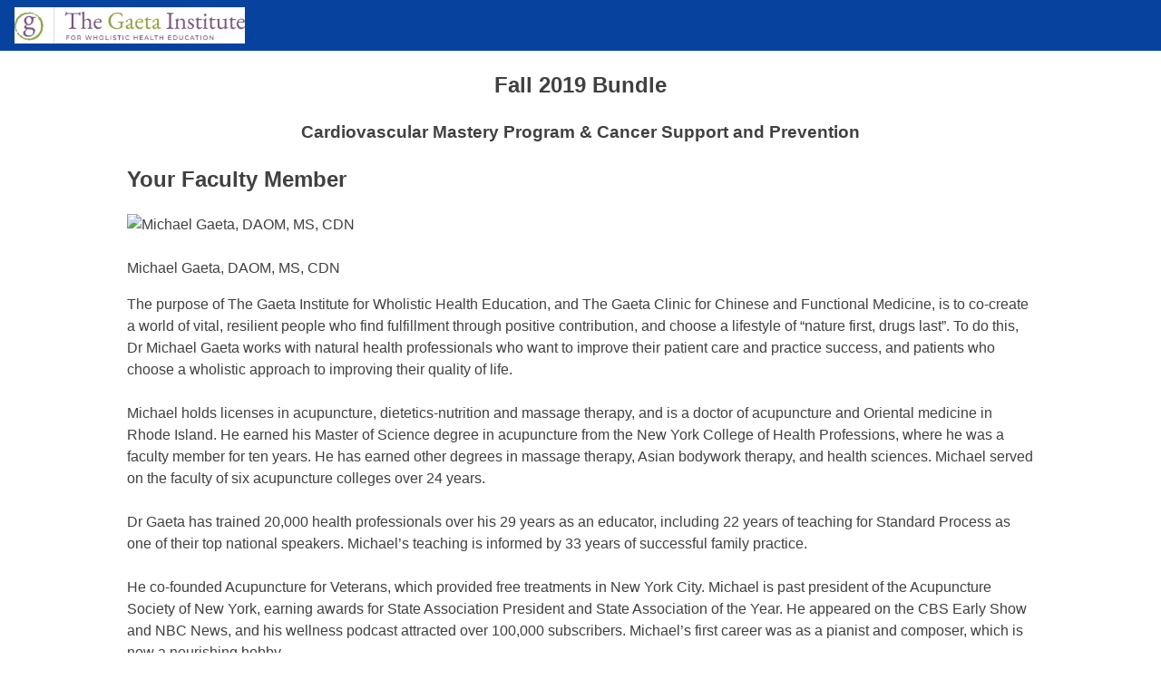

--- FILE ---
content_type: text/html; charset=UTF-8
request_url: https://michaelgaeta.com/register/fall-2019-bundle/
body_size: 28930
content:
<!doctype html>
<html lang="en-US">

<head>
  <meta charset="UTF-8">
  <meta name="viewport" content="width=device-width, initial-scale=1">
  <link rel="profile" href="https://gmpg.org/xfn/11">

  <meta name='robots' content='index, follow, max-image-preview:large, max-snippet:-1, max-video-preview:-1' />
	<style>img:is([sizes="auto" i], [sizes^="auto," i]) { contain-intrinsic-size: 3000px 1500px }</style>
	
	<!-- This site is optimized with the Yoast SEO Premium plugin v24.6 (Yoast SEO v26.3) - https://yoast.com/wordpress/plugins/seo/ -->
	<title>Fall 2019 Bundle - Gaeta Institute</title>
<style>.flying-press-lazy-bg{background-image:none!important;}</style>
<link rel='preload' href='https://michaelgaeta.com/wp-content/uploads/2023/05/TGILogo_Straight_FullColor-Gaeta.jpg' as='image' imagesrcset='' imagesizes=''/>
<link rel='preload' href='https://www.filepicker.io/api/file/RcxCxTYiQlixjZYo5E6g' as='image' imagesrcset='' imagesizes=''/>
<link rel='preload' href='https://process.fs.teachablecdn.com/ADNupMnWyR7kCWRvm76Laz/resize=width:705/https://www.filepicker.io/api/file/Hs0geNrVSyGna4vNqca2' as='image' imagesrcset='' imagesizes=''/>
<link rel='preload' href='https://process.fs.teachablecdn.com/ADNupMnWyR7kCWRvm76Laz/resize=width:705/https://www.filepicker.io/api/file/WOrhLlzsQnyezDoFjDCn' as='image' imagesrcset='' imagesizes=''/>

	<link rel="canonical" href="https://michaelgaeta.com/register/fall-2019-bundle/" />
	<meta property="og:locale" content="en_US" />
	<meta property="og:type" content="article" />
	<meta property="og:title" content="Fall 2019 Bundle" />
	<meta property="og:description" content="Fall 2019 Bundle Cardiovascular Mastery Program &amp; Cancer Support and Prevention Your Faculty Member Michael Gaeta, DAOM, MS, CDN The purpose of The Gaeta Institute for Wholistic Health Education, and&hellip;" />
	<meta property="og:url" content="https://michaelgaeta.com/register/fall-2019-bundle/" />
	<meta property="og:site_name" content="Gaeta Institute" />
	<meta property="article:publisher" content="https://www.facebook.com/gaetainstitute" />
	<meta property="article:modified_time" content="2025-10-16T16:33:51+00:00" />
	<meta property="og:image" content="https://www.filepicker.io/api/file/RcxCxTYiQlixjZYo5E6g" />
	<meta name="twitter:card" content="summary_large_image" />
	<meta name="twitter:site" content="@MichaelCGaeta" />
	<meta name="twitter:label1" content="Est. reading time" />
	<meta name="twitter:data1" content="3 minutes" />
	<script type="application/ld+json" class="yoast-schema-graph">{"@context":"https://schema.org","@graph":[{"@type":"WebPage","@id":"https://michaelgaeta.com/register/fall-2019-bundle/","url":"https://michaelgaeta.com/register/fall-2019-bundle/","name":"Fall 2019 Bundle - Gaeta Institute","isPartOf":{"@id":"https://michaelgaeta.com/#website"},"primaryImageOfPage":{"@id":"https://michaelgaeta.com/register/fall-2019-bundle/#primaryimage"},"image":{"@id":"https://michaelgaeta.com/register/fall-2019-bundle/#primaryimage"},"thumbnailUrl":"https://www.filepicker.io/api/file/RcxCxTYiQlixjZYo5E6g","datePublished":"2023-03-31T18:36:13+00:00","dateModified":"2025-10-16T16:33:51+00:00","breadcrumb":{"@id":"https://michaelgaeta.com/register/fall-2019-bundle/#breadcrumb"},"inLanguage":"en-US","potentialAction":[{"@type":"ReadAction","target":["https://michaelgaeta.com/register/fall-2019-bundle/"]}]},{"@type":"ImageObject","inLanguage":"en-US","@id":"https://michaelgaeta.com/register/fall-2019-bundle/#primaryimage","url":"https://www.filepicker.io/api/file/RcxCxTYiQlixjZYo5E6g","contentUrl":"https://www.filepicker.io/api/file/RcxCxTYiQlixjZYo5E6g"},{"@type":"BreadcrumbList","@id":"https://michaelgaeta.com/register/fall-2019-bundle/#breadcrumb","itemListElement":[{"@type":"ListItem","position":1,"name":"Home","item":"https://michaelgaeta.com/"},{"@type":"ListItem","position":2,"name":"Fall 2019 Bundle"}]},{"@type":"WebSite","@id":"https://michaelgaeta.com/#website","url":"https://michaelgaeta.com/","name":"Gaeta Institute for Wholistic Health Education","description":"For Wholistic Health Education","publisher":{"@id":"https://michaelgaeta.com/#organization"},"potentialAction":[{"@type":"SearchAction","target":{"@type":"EntryPoint","urlTemplate":"https://michaelgaeta.com/?s={search_term_string}"},"query-input":{"@type":"PropertyValueSpecification","valueRequired":true,"valueName":"search_term_string"}}],"inLanguage":"en-US"},{"@type":"Organization","@id":"https://michaelgaeta.com/#organization","name":"Gaeta Institute for Wholistic Health Education","url":"https://michaelgaeta.com/","logo":{"@type":"ImageObject","inLanguage":"en-US","@id":"https://michaelgaeta.com/#/schema/logo/image/","url":"https://michaelgaeta.com/wp-content/uploads/2023/03/TGILogo_Stacked_FullColor-2.jpg","contentUrl":"https://michaelgaeta.com/wp-content/uploads/2023/03/TGILogo_Stacked_FullColor-2.jpg","width":801,"height":528,"caption":"Gaeta Institute for Wholistic Health Education"},"image":{"@id":"https://michaelgaeta.com/#/schema/logo/image/"},"sameAs":["https://www.facebook.com/gaetainstitute","https://x.com/MichaelCGaeta","https://mewe.com/i/michaelgaeta","https://www.instagram.com/gaetainstitute/","https://vimeo.com/thegaetainstitute","https://www.youtube.com/GaetaCommunications","https://rumble.com/user/GaetaInstitute","https://brighteon.social/@gaetainstitute","https://gab.com/gaetainstitute","https://www.uniting.zone/gaetainstitute","https://www.quora.com/profile/Michael-Gaeta-1","https://gaetainstitute.locals.com/","https://www.tumblr.com/blog/michaelgaeta","https://michaelgaeta.substack.com/","https://t.me/gaetainstitute","https://www.pinterest.com/12307941338417ba5941791917b2a1"]}]}</script>
	<!-- / Yoast SEO Premium plugin. -->


<link rel='dns-prefetch' href='//www.googletagmanager.com' />
<link rel='dns-prefetch' href='//stats.wp.com' />
<link rel='dns-prefetch' href='//js.stripe.com' />
<link rel='dns-prefetch' href='//challenges.cloudflare.com' />

<link href='https://fonts.gstatic.com' crossorigin rel='preconnect' />
<link rel="alternate" type="application/rss+xml" title="Gaeta Institute &raquo; Feed" href="https://michaelgaeta.com/feed/" />
<link rel="alternate" type="application/rss+xml" title="Gaeta Institute &raquo; Comments Feed" href="https://michaelgaeta.com/comments/feed/" />
<link rel="alternate" type="text/calendar" title="Gaeta Institute &raquo; iCal Feed" href="https://michaelgaeta.com/events/?ical=1" />
<link rel="alternate" type="application/rss+xml" title="Gaeta Institute &raquo; Fall 2019 Bundle Comments Feed" href="https://michaelgaeta.com/register/fall-2019-bundle/feed/" />
<script>
window._wpemojiSettings = {"baseUrl":"https:\/\/s.w.org\/images\/core\/emoji\/16.0.1\/72x72\/","ext":".png","svgUrl":"https:\/\/s.w.org\/images\/core\/emoji\/16.0.1\/svg\/","svgExt":".svg","source":{"concatemoji":"https:\/\/michaelgaeta.com\/wp-includes\/js\/wp-emoji-release.min.js?ver=6.8.3"}};
/*! This file is auto-generated */
!function(s,n){var o,i,e;function c(e){try{var t={supportTests:e,timestamp:(new Date).valueOf()};sessionStorage.setItem(o,JSON.stringify(t))}catch(e){}}function p(e,t,n){e.clearRect(0,0,e.canvas.width,e.canvas.height),e.fillText(t,0,0);var t=new Uint32Array(e.getImageData(0,0,e.canvas.width,e.canvas.height).data),a=(e.clearRect(0,0,e.canvas.width,e.canvas.height),e.fillText(n,0,0),new Uint32Array(e.getImageData(0,0,e.canvas.width,e.canvas.height).data));return t.every(function(e,t){return e===a[t]})}function u(e,t){e.clearRect(0,0,e.canvas.width,e.canvas.height),e.fillText(t,0,0);for(var n=e.getImageData(16,16,1,1),a=0;a<n.data.length;a++)if(0!==n.data[a])return!1;return!0}function f(e,t,n,a){switch(t){case"flag":return n(e,"\ud83c\udff3\ufe0f\u200d\u26a7\ufe0f","\ud83c\udff3\ufe0f\u200b\u26a7\ufe0f")?!1:!n(e,"\ud83c\udde8\ud83c\uddf6","\ud83c\udde8\u200b\ud83c\uddf6")&&!n(e,"\ud83c\udff4\udb40\udc67\udb40\udc62\udb40\udc65\udb40\udc6e\udb40\udc67\udb40\udc7f","\ud83c\udff4\u200b\udb40\udc67\u200b\udb40\udc62\u200b\udb40\udc65\u200b\udb40\udc6e\u200b\udb40\udc67\u200b\udb40\udc7f");case"emoji":return!a(e,"\ud83e\udedf")}return!1}function g(e,t,n,a){var r="undefined"!=typeof WorkerGlobalScope&&self instanceof WorkerGlobalScope?new OffscreenCanvas(300,150):s.createElement("canvas"),o=r.getContext("2d",{willReadFrequently:!0}),i=(o.textBaseline="top",o.font="600 32px Arial",{});return e.forEach(function(e){i[e]=t(o,e,n,a)}),i}function t(e){var t=s.createElement("script");t.src=e,t.defer=!0,s.head.appendChild(t)}"undefined"!=typeof Promise&&(o="wpEmojiSettingsSupports",i=["flag","emoji"],n.supports={everything:!0,everythingExceptFlag:!0},e=new Promise(function(e){s.addEventListener("DOMContentLoaded",e,{once:!0})}),new Promise(function(t){var n=function(){try{var e=JSON.parse(sessionStorage.getItem(o));if("object"==typeof e&&"number"==typeof e.timestamp&&(new Date).valueOf()<e.timestamp+604800&&"object"==typeof e.supportTests)return e.supportTests}catch(e){}return null}();if(!n){if("undefined"!=typeof Worker&&"undefined"!=typeof OffscreenCanvas&&"undefined"!=typeof URL&&URL.createObjectURL&&"undefined"!=typeof Blob)try{var e="postMessage("+g.toString()+"("+[JSON.stringify(i),f.toString(),p.toString(),u.toString()].join(",")+"));",a=new Blob([e],{type:"text/javascript"}),r=new Worker(URL.createObjectURL(a),{name:"wpTestEmojiSupports"});return void(r.onmessage=function(e){c(n=e.data),r.terminate(),t(n)})}catch(e){}c(n=g(i,f,p,u))}t(n)}).then(function(e){for(var t in e)n.supports[t]=e[t],n.supports.everything=n.supports.everything&&n.supports[t],"flag"!==t&&(n.supports.everythingExceptFlag=n.supports.everythingExceptFlag&&n.supports[t]);n.supports.everythingExceptFlag=n.supports.everythingExceptFlag&&!n.supports.flag,n.DOMReady=!1,n.readyCallback=function(){n.DOMReady=!0}}).then(function(){return e}).then(function(){var e;n.supports.everything||(n.readyCallback(),(e=n.source||{}).concatemoji?t(e.concatemoji):e.wpemoji&&e.twemoji&&(t(e.twemoji),t(e.wpemoji)))}))}((window,document),window._wpemojiSettings);
</script>
<link rel='stylesheet' id='mp-pro-theme-css' href='https://michaelgaeta.com/wp-content/cache/flying-press/78c765598574.theme.css' media='all' />
<link rel='stylesheet' id='mpgft-signup-css' href='https://michaelgaeta.com/wp-content/cache/flying-press/93d39d9cb769.signup.css' media='all' />
<link rel='stylesheet' id='mp-theme-css' href='https://michaelgaeta.com/wp-content/cache/flying-press/dfa5c0cc2321.theme.css' media='all' />
<link rel='stylesheet' id='mepr-jquery-ui-smoothness-css' href='https://michaelgaeta.com/wp-content/cache/flying-press/e6c1c79a1549.smoothness.min.css' media='all' />
<link rel='stylesheet' id='jquery-ui-timepicker-addon-css' href='https://michaelgaeta.com/wp-content/cache/flying-press/8628a9abb0f7.jquery-ui-timepicker-addon.css' media='all' />
<link rel='stylesheet' id='jquery-magnific-popup-css' href='https://michaelgaeta.com/wp-content/cache/flying-press/c07c16c5ec99.magnific-popup.min.css' media='all' />
<link rel='stylesheet' id='mp-signup-css' href='https://michaelgaeta.com/wp-content/cache/flying-press/c7414dd69501.signup.css' media='all' />
<link rel='stylesheet' id='dashicons-css' href='https://michaelgaeta.com/wp-content/cache/flying-press/d68d6bf51916.dashicons.min.css' media='all' />
<link rel='stylesheet' id='mp-login-css-css' href='https://michaelgaeta.com/wp-content/cache/flying-press/f75df4f43c06.login.css' media='all' />
<link rel='stylesheet' id='mp-pro-checkout-css' href='https://michaelgaeta.com/wp-content/cache/flying-press/956541f8dae0.checkout.css' media='all' />
<link rel='stylesheet' id='font-awesome-official-v4shim-css' href="https://michaelgaeta.com/wp-content/cache/flying-press/v4-shims.css" media='all'  data-origin-href="https://use.fontawesome.com/releases/v6.2.1/css/v4-shims.css"/>
<script src="https://michaelgaeta.com/wp-includes/js/jquery/jquery.min.js?ver=826eb77e86b0" id="jquery-core-js"></script>
<script src="https://michaelgaeta.com/wp-includes/js/jquery/jquery-migrate.min.js?ver=9ffeb32e2d9e" id="jquery-migrate-js"></script>
<script src="https://michaelgaeta.com/wp-content/cache/flying-press/ac1edf0d87bd.jquery.payment.js" id="jquery.payment-js"></script>
<script src="https://michaelgaeta.com/wp-content/plugins/memberpress/js/validate.js?ver=142aaf5c592c" id="mp-validate-js"></script>
<script id="mp-i18n-js-extra">
var MeprI18n = {"states":{"TH":{"TH-37":"Amnat Charoen (&#3629;&#3635;&#3609;&#3634;&#3592;&#3648;&#3592;&#3619;&#3636;&#3597;)","TH-15":"Ang Thong (&#3629;&#3656;&#3634;&#3591;&#3607;&#3629;&#3591;)","TH-14":"Ayutthaya (&#3614;&#3619;&#3632;&#3609;&#3588;&#3619;&#3624;&#3619;&#3637;&#3629;&#3618;&#3640;&#3608;&#3618;&#3634;)","TH-10":"Bangkok (&#3585;&#3619;&#3640;&#3591;&#3648;&#3607;&#3614;&#3617;&#3627;&#3634;&#3609;&#3588;&#3619;)","TH-38":"Bueng Kan (&#3610;&#3638;&#3591;&#3585;&#3634;&#3628;)","TH-31":"Buri Ram (&#3610;&#3640;&#3619;&#3637;&#3619;&#3633;&#3617;&#3618;&#3660;)","TH-24":"Chachoengsao (&#3593;&#3632;&#3648;&#3594;&#3636;&#3591;&#3648;&#3607;&#3619;&#3634;)","TH-18":"Chai Nat (&#3594;&#3633;&#3618;&#3609;&#3634;&#3607;)","TH-36":"Chaiyaphum (&#3594;&#3633;&#3618;&#3616;&#3641;&#3617;&#3636;)","TH-22":"Chanthaburi (&#3592;&#3633;&#3609;&#3607;&#3610;&#3640;&#3619;&#3637;)","TH-50":"Chiang Mai (&#3648;&#3594;&#3637;&#3618;&#3591;&#3651;&#3627;&#3617;&#3656;)","TH-57":"Chiang Rai (&#3648;&#3594;&#3637;&#3618;&#3591;&#3619;&#3634;&#3618;)","TH-20":"Chonburi (&#3594;&#3621;&#3610;&#3640;&#3619;&#3637;)","TH-86":"Chumphon (&#3594;&#3640;&#3617;&#3614;&#3619;)","TH-46":"Kalasin (&#3585;&#3634;&#3628;&#3626;&#3636;&#3609;&#3608;&#3640;&#3660;)","TH-62":"Kamphaeng Phet (&#3585;&#3635;&#3649;&#3614;&#3591;&#3648;&#3614;&#3594;&#3619;)","TH-71":"Kanchanaburi (&#3585;&#3634;&#3597;&#3592;&#3609;&#3610;&#3640;&#3619;&#3637;)","TH-40":"Khon Kaen (&#3586;&#3629;&#3609;&#3649;&#3585;&#3656;&#3609;)","TH-81":"Krabi (&#3585;&#3619;&#3632;&#3610;&#3637;&#3656;)","TH-52":"Lampang (&#3621;&#3635;&#3611;&#3634;&#3591;)","TH-51":"Lamphun (&#3621;&#3635;&#3614;&#3641;&#3609;)","TH-42":"Loei (&#3648;&#3621;&#3618;)","TH-16":"Lopburi (&#3621;&#3614;&#3610;&#3640;&#3619;&#3637;)","TH-58":"Mae Hong Son (&#3649;&#3617;&#3656;&#3630;&#3656;&#3629;&#3591;&#3626;&#3629;&#3609;)","TH-44":"Maha Sarakham (&#3617;&#3627;&#3634;&#3626;&#3634;&#3619;&#3588;&#3634;&#3617;)","TH-49":"Mukdahan (&#3617;&#3640;&#3585;&#3604;&#3634;&#3627;&#3634;&#3619;)","TH-26":"Nakhon Nayok (&#3609;&#3588;&#3619;&#3609;&#3634;&#3618;&#3585;)","TH-73":"Nakhon Pathom (&#3609;&#3588;&#3619;&#3611;&#3600;&#3617;)","TH-48":"Nakhon Phanom (&#3609;&#3588;&#3619;&#3614;&#3609;&#3617;)","TH-30":"Nakhon Ratchasima (&#3609;&#3588;&#3619;&#3619;&#3634;&#3594;&#3626;&#3637;&#3617;&#3634;)","TH-60":"Nakhon Sawan (&#3609;&#3588;&#3619;&#3626;&#3623;&#3619;&#3619;&#3588;&#3660;)","TH-80":"Nakhon Si Thammarat (&#3609;&#3588;&#3619;&#3624;&#3619;&#3637;&#3608;&#3619;&#3619;&#3617;&#3619;&#3634;&#3594;)","TH-55":"Nan (&#3609;&#3656;&#3634;&#3609;)","TH-96":"Narathiwat (&#3609;&#3619;&#3634;&#3608;&#3636;&#3623;&#3634;&#3626;)","TH-39":"Nong Bua Lam Phu (&#3627;&#3609;&#3629;&#3591;&#3610;&#3633;&#3623;&#3621;&#3635;&#3616;&#3641;)","TH-43":"Nong Khai (&#3627;&#3609;&#3629;&#3591;&#3588;&#3634;&#3618;)","TH-12":"Nonthaburi (&#3609;&#3609;&#3607;&#3610;&#3640;&#3619;&#3637;)","TH-13":"Pathum Thani (&#3611;&#3607;&#3640;&#3617;&#3608;&#3634;&#3609;&#3637;)","TH-94":"Pattani (&#3611;&#3633;&#3605;&#3605;&#3634;&#3609;&#3637;)","TH-82":"Phang Nga (&#3614;&#3633;&#3591;&#3591;&#3634;)","TH-93":"Phatthalung (&#3614;&#3633;&#3607;&#3621;&#3640;&#3591;)","TH-56":"Phayao (&#3614;&#3632;&#3648;&#3618;&#3634;)","TH-67":"Phetchabun (&#3648;&#3614;&#3594;&#3619;&#3610;&#3641;&#3619;&#3603;&#3660;)","TH-76":"Phetchaburi (&#3648;&#3614;&#3594;&#3619;&#3610;&#3640;&#3619;&#3637;)","TH-66":"Phichit (&#3614;&#3636;&#3592;&#3636;&#3605;&#3619;)","TH-65":"Phitsanulok (&#3614;&#3636;&#3625;&#3603;&#3640;&#3650;&#3621;&#3585;)","TH-54":"Phrae (&#3649;&#3614;&#3619;&#3656;)","TH-83":"Phuket (&#3616;&#3641;&#3648;&#3585;&#3655;&#3605;)","TH-25":"Prachin Buri (&#3611;&#3619;&#3634;&#3592;&#3637;&#3609;&#3610;&#3640;&#3619;&#3637;)","TH-77":"Prachuap Khiri Khan (&#3611;&#3619;&#3632;&#3592;&#3623;&#3610;&#3588;&#3637;&#3619;&#3637;&#3586;&#3633;&#3609;&#3608;&#3660;)","TH-85":"Ranong (&#3619;&#3632;&#3609;&#3629;&#3591;)","TH-70":"Ratchaburi (&#3619;&#3634;&#3594;&#3610;&#3640;&#3619;&#3637;)","TH-21":"Rayong (&#3619;&#3632;&#3618;&#3629;&#3591;)","TH-45":"Roi Et (&#3619;&#3657;&#3629;&#3618;&#3648;&#3629;&#3655;&#3604;)","TH-27":"Sa Kaeo (&#3626;&#3619;&#3632;&#3649;&#3585;&#3657;&#3623;)","TH-47":"Sakon Nakhon (&#3626;&#3585;&#3621;&#3609;&#3588;&#3619;)","TH-11":"Samut Prakan (&#3626;&#3617;&#3640;&#3607;&#3619;&#3611;&#3619;&#3634;&#3585;&#3634;&#3619;)","TH-74":"Samut Sakhon (&#3626;&#3617;&#3640;&#3607;&#3619;&#3626;&#3634;&#3588;&#3619;)","TH-75":"Samut Songkhram (&#3626;&#3617;&#3640;&#3607;&#3619;&#3626;&#3591;&#3588;&#3619;&#3634;&#3617;)","TH-19":"Saraburi (&#3626;&#3619;&#3632;&#3610;&#3640;&#3619;&#3637;)","TH-91":"Satun (&#3626;&#3605;&#3641;&#3621;)","TH-17":"Sing Buri (&#3626;&#3636;&#3591;&#3627;&#3660;&#3610;&#3640;&#3619;&#3637;)","TH-33":"Sisaket (&#3624;&#3619;&#3637;&#3626;&#3632;&#3648;&#3585;&#3625;)","TH-90":"Songkhla (&#3626;&#3591;&#3586;&#3621;&#3634;)","TH-64":"Sukhothai (&#3626;&#3640;&#3650;&#3586;&#3607;&#3633;&#3618;)","TH-72":"Suphan Buri (&#3626;&#3640;&#3614;&#3619;&#3619;&#3603;&#3610;&#3640;&#3619;&#3637;)","TH-84":"Surat Thani (&#3626;&#3640;&#3619;&#3634;&#3625;&#3598;&#3619;&#3660;&#3608;&#3634;&#3609;&#3637;)","TH-32":"Surin (&#3626;&#3640;&#3619;&#3636;&#3609;&#3607;&#3619;&#3660;)","TH-63":"Tak (&#3605;&#3634;&#3585;)","TH-92":"Trang (&#3605;&#3619;&#3633;&#3591;)","TH-23":"Trat (&#3605;&#3619;&#3634;&#3604;)","TH-34":"Ubon Ratchathani (&#3629;&#3640;&#3610;&#3621;&#3619;&#3634;&#3594;&#3608;&#3634;&#3609;&#3637;)","TH-41":"Udon Thani (&#3629;&#3640;&#3604;&#3619;&#3608;&#3634;&#3609;&#3637;)","TH-61":"Uthai Thani (&#3629;&#3640;&#3607;&#3633;&#3618;&#3608;&#3634;&#3609;&#3637;)","TH-53":"Uttaradit (&#3629;&#3640;&#3605;&#3619;&#3604;&#3636;&#3605;&#3606;&#3660;)","TH-95":"Yala (&#3618;&#3632;&#3621;&#3634;)","TH-35":"Yasothon (&#3618;&#3650;&#3626;&#3608;&#3619;)"},"HK":{"HONG KONG":"Hong Kong Island","KOWLOON":"Kowloon","NEW TERRITORIES":"New Territories"},"US":{"AL":"Alabama","AK":"Alaska","AZ":"Arizona","AR":"Arkansas","CA":"California","CO":"Colorado","CT":"Connecticut","DE":"Delaware","DC":"District Of Columbia","FL":"Florida","GA":"Georgia","HI":"Hawaii","ID":"Idaho","IL":"Illinois","IN":"Indiana","IA":"Iowa","KS":"Kansas","KY":"Kentucky","LA":"Louisiana","ME":"Maine","MD":"Maryland","MA":"Massachusetts","MI":"Michigan","MN":"Minnesota","MS":"Mississippi","MO":"Missouri","MT":"Montana","NE":"Nebraska","NV":"Nevada","NH":"New Hampshire","NJ":"New Jersey","NM":"New Mexico","NY":"New York","NC":"North Carolina","ND":"North Dakota","OH":"Ohio","OK":"Oklahoma","OR":"Oregon","PA":"Pennsylvania","RI":"Rhode Island","SC":"South Carolina","SD":"South Dakota","TN":"Tennessee","TX":"Texas","UT":"Utah","VT":"Vermont","VA":"Virginia","WA":"Washington","WV":"West Virginia","WI":"Wisconsin","WY":"Wyoming","AA":"Armed Forces (AA)","AE":"Armed Forces (AE)","AP":"Armed Forces (AP)","AS":"American Samoa","GU":"Guam","MP":"Northern Mariana Islands","PR":"Puerto Rico","UM":"US Minor Outlying Islands","VI":"US Virgin Islands"},"CA":{"AB":"Alberta","BC":"British Columbia","MB":"Manitoba","NB":"New Brunswick","NL":"Newfoundland","NT":"Northwest Territories","NS":"Nova Scotia","NU":"Nunavut","ON":"Ontario","PE":"Prince Edward Island","QC":"Quebec","SK":"Saskatchewan","YT":"Yukon Territory"},"AT":{"1":"Burgenland","2":"K\u00e4rnten","3":"Nieder\u00f6sterreich","4":"Ober\u00f6sterreich","5":"Salzburg","6":"Steiermark","7":"Tirol","8":"Vorarlberg","9":"Wien"},"DE":{"BW":"Baden-W\u00fcrttemberg","BY":"Bavaria","BE":"Berlin","BB":"Brandenburg","HB":"Bremen","HH":"Hamburg","HE":"Hesse","NI":"Lower Saxony","MV":"Mecklenburg-Vorpommern","NW":"North Rhine-Westphalia","RP":"Rhineland-Palatinate","SL":"Saarland","SN":"Saxony","ST":"Saxony-Anhalt","SH":"Schleswig-Holstein","TH":"Thuringia"},"MX":{"Aguascalientes":"Aguascalientes","Baja California":"Baja California","Baja California Sur":"Baja California Sur","Campeche":"Campeche","Chiapas":"Chiapas","Chihuahua":"Chihuahua","Ciudad de Mexico":"Ciudad de M\u00e9xico (CDMX)","Coahuila":"Coahuila","Colima":"Colima","Durango":"Durango","Estado de Mexico":"Edo. de M\u00e9xico","Guanajuato":"Guanajuato","Guerrero":"Guerrero","Hidalgo":"Hidalgo","Jalisco":"Jalisco","Michoacan":"Michoac\u00e1n","Morelos":"Morelos","Nayarit":"Nayarit","Nuevo Leon":"Nuevo Le\u00f3n","Oaxaca":"Oaxaca","Puebla":"Puebla","Queretaro":"Quer\u00e9taro","Quintana Roo":"Quintana Roo","San Luis Potosi":"San Luis Potos\u00ed","Sinaloa":"Sinaloa","Sonora":"Sonora","Tabasco":"Tabasco","Tamaulipas":"Tamaulipas","Tlaxcala":"Tlaxcala","Veracruz":"Veracruz","Yucatan":"Yucat\u00e1n","Zacatecas":"Zacatecas"},"ZA":{"EC":"Eastern Cape","FS":"Free State","GP":"Gauteng","KZN":"KwaZulu-Natal","LP":"Limpopo","MP":"Mpumalanga","NC":"Northern Cape","NW":"North West","WC":"Western Cape"},"IN":{"AP":"Andra Pradesh","AR":"Arunachal Pradesh","AS":"Assam","BR":"Bihar","CT":"Chhattisgarh","GA":"Goa","GJ":"Gujarat","HR":"Haryana","HP":"Himachal Pradesh","JK":"Jammu and Kashmir","JH":"Jharkhand","KA":"Karnataka","KL":"Kerala","MP":"Madhya Pradesh","MH":"Maharashtra","MN":"Manipur","ML":"Meghalaya","MZ":"Mizoram","NL":"Nagaland","OR":"Orissa","PB":"Punjab","RJ":"Rajasthan","SK":"Sikkim","TN":"Tamil Nadu","TS":"Telangana","TR":"Tripura","UK":"Uttarakhand","UP":"Uttar Pradesh","WB":"West Bengal","AN":"Andaman and Nicobar Islands","CH":"Chandigarh","DN":"Dadar and Nagar Haveli","DD":"Daman and Diu","DL":"Delhi","LD":"Lakshadeep","PY":"Pondicherry (Puducherry)"},"MY":{"JHR":"Johor","KDH":"Kedah","KTN":"Kelantan","MLK":"Melaka","NSN":"Negeri Sembilan","PHG":"Pahang","PRK":"Perak","PLS":"Perlis","PNG":"Pulau Pinang","SBH":"Sabah","SWK":"Sarawak","SGR":"Selangor","TRG":"Terengganu","KUL":"W.P. Kuala Lumpur","LBN":"W.P. Labuan","PJY":"W.P. Putrajaya"},"NP":{"ILL":"Illam","JHA":"Jhapa","PAN":"Panchthar","TAP":"Taplejung","BHO":"Bhojpur","DKA":"Dhankuta","MOR":"Morang","SUN":"Sunsari","SAN":"Sankhuwa","TER":"Terhathum","KHO":"Khotang","OKH":"Okhaldhunga","SAP":"Saptari","SIR":"Siraha","SOL":"Solukhumbu","UDA":"Udayapur","DHA":"Dhanusa","DLK":"Dolakha","MOH":"Mohottari","RAM":"Ramechha","SAR":"Sarlahi","SIN":"Sindhuli","BHA":"Bhaktapur","DHD":"Dhading","KTM":"Kathmandu","KAV":"Kavrepalanchowk","LAL":"Lalitpur","NUW":"Nuwakot","RAS":"Rasuwa","SPC":"Sindhupalchowk","BAR":"Bara","CHI":"Chitwan","MAK":"Makwanpur","PAR":"Parsa","RAU":"Rautahat","GOR":"Gorkha","KAS":"Kaski","LAM":"Lamjung","MAN":"Manang","SYN":"Syangja","TAN":"Tanahun","BAG":"Baglung","PBT":"Parbat","MUS":"Mustang","MYG":"Myagdi","AGR":"Agrghakanchi","GUL":"Gulmi","KAP":"Kapilbastu","NAW":"Nawalparasi","PAL":"Palpa","RUP":"Rupandehi","DAN":"Dang","PYU":"Pyuthan","ROL":"Rolpa","RUK":"Rukum","SAL":"Salyan","BAN":"Banke","BDA":"Bardiya","DAI":"Dailekh","JAJ":"Jajarkot","SUR":"Surkhet","DOL":"Dolpa","HUM":"Humla","JUM":"Jumla","KAL":"Kalikot","MUG":"Mugu","ACH":"Achham","BJH":"Bajhang","BJU":"Bajura","DOT":"Doti","KAI":"Kailali","BAI":"Baitadi","DAD":"Dadeldhura","DAR":"Darchula","KAN":"Kanchanpur"},"AU":{"ACT":"Australian Capital Territory","NSW":"New South Wales","NT":"Northern Territory","QLD":"Queensland","SA":"South Australia","TAS":"Tasmania","VIC":"Victoria","WA":"Western Australia"},"NZ":{"AK":"Auckland","BP":"Bay of Plenty","CT":"Canterbury","HB":"Hawke&rsquo;s Bay","MW":"Manawatu-Wanganui","MB":"Marlborough","NS":"Nelson","NL":"Northland","OT":"Otago","SL":"Southland","TK":"Taranaki","TM":"Tasman","WA":"Waikato","WE":"Wellington","WC":"West Coast"},"ID":{"BA":"Bali","BB":"Bangka Belitung","BT":"Banten","BE":"Bengkulu","AC":"Daerah Istimewa Aceh","YO":"Daerah Istimewa Yogyakarta","JK":"DKI Jakarta","GO":"Gorontalo","JA":"Jambi","JB":"Jawa Barat","JT":"Jawa Tengah","JI":"Jawa Timur","KB":"Kalimantan Barat","KS":"Kalimantan Selatan","KT":"Kalimantan Tengah","KI":"Kalimantan Timur","KU":"Kalimantan Utara","KR":"Kepulauan Riau","LA":"Lampung","MA":"Maluku","MU":"Maluku Utara","NB":"Nusa Tenggara Barat","NT":"Nusa Tenggara Timur","PA":"Papua","PB":"Papua Barat","RI":"Riau","SR":"Sulawesi Barat","SN":"Sulawesi Selatan","SA":"Sulawesi Utara","ST":"Sulawesi Tengah","SG":"Sulawesi Tenggara","SB":"Sumatera Barat","SS":"Sumatera Selatan","SU":"Sumatera Utara"},"TR":{"TR01":"Adana","TR02":"Ad&#305;yaman","TR03":"Afyon","TR04":"A&#287;r&#305;","TR05":"Amasya","TR06":"Ankara","TR07":"Antalya","TR08":"Artvin","TR09":"Ayd&#305;n","TR10":"Bal&#305;kesir","TR11":"Bilecik","TR12":"Bing&#246;l","TR13":"Bitlis","TR14":"Bolu","TR15":"Burdur","TR16":"Bursa","TR17":"&#199;anakkale","TR18":"&#199;ank&#305;r&#305;","TR19":"&#199;orum","TR20":"Denizli","TR21":"Diyarbak&#305;r","TR22":"Edirne","TR23":"Elaz&#305;&#287;","TR24":"Erzincan","TR25":"Erzurum","TR26":"Eski&#351;ehir","TR27":"Gaziantep","TR28":"Giresun","TR29":"G&#252;m&#252;&#351;hane","TR30":"Hakkari","TR31":"Hatay","TR32":"Isparta","TR33":"&#304;&#231;el","TR34":"&#304;stanbul","TR35":"&#304;zmir","TR36":"Kars","TR37":"Kastamonu","TR38":"Kayseri","TR39":"K&#305;rklareli","TR40":"K&#305;r&#351;ehir","TR41":"Kocaeli","TR42":"Konya","TR43":"K&#252;tahya","TR44":"Malatya","TR45":"Manisa","TR46":"Kahramanmara&#351;","TR47":"Mardin","TR48":"Mu&#287;la","TR49":"Mu&#351;","TR50":"Nev&#351;ehir","TR51":"Ni&#287;de","TR52":"Ordu","TR53":"Rize","TR54":"Sakarya","TR55":"Samsun","TR56":"Siirt","TR57":"Sinop","TR58":"Sivas","TR59":"Tekirda&#287;","TR60":"Tokat","TR61":"Trabzon","TR62":"Tunceli","TR63":"&#350;anl&#305;urfa","TR64":"U&#351;ak","TR65":"Van","TR66":"Yozgat","TR67":"Zonguldak","TR68":"Aksaray","TR69":"Bayburt","TR70":"Karaman","TR71":"K&#305;r&#305;kkale","TR72":"Batman","TR73":"&#350;&#305;rnak","TR74":"Bart&#305;n","TR75":"Ardahan","TR76":"I&#287;d&#305;r","TR77":"Yalova","TR78":"Karab&#252;k","TR79":"Kilis","TR80":"Osmaniye","TR81":"D&#252;zce"},"BR":{"AC":"Acre","AL":"Alagoas","AP":"Amap&aacute;","AM":"Amazonas","BA":"Bahia","CE":"Cear&aacute;","DF":"Distrito Federal","ES":"Esp&iacute;rito Santo","GO":"Goi&aacute;s","MA":"Maranh&atilde;o","MT":"Mato Grosso","MS":"Mato Grosso do Sul","MG":"Minas Gerais","PA":"Par&aacute;","PB":"Para&iacute;ba","PR":"Paran&aacute;","PE":"Pernambuco","PI":"Piau&iacute;","RJ":"Rio de Janeiro","RN":"Rio Grande do Norte","RS":"Rio Grande do Sul","RO":"Rond&ocirc;nia","RR":"Roraima","SC":"Santa Catarina","SP":"S&atilde;o Paulo","SE":"Sergipe","TO":"Tocantins"},"PE":{"AMA":"Amazonas","ANC":"Ancash","APU":"Apur&iacute;mac","ARE":"Arequipa","AYA":"Ayacucho","CAJ":"Cajamarca","CUS":"Cusco","CAL":"El Callao","HUV":"Huancavelica","HUC":"Hu&aacute;nuco","ICA":"Ica","JUN":"Jun&iacute;n","LAL":"La Libertad","LAM":"Lambayeque","LIM":"Lima","LOR":"Loreto","MDD":"Madre de Dios","MOQ":"Moquegua","LMA":"Municipalidad Metropolitana de Lima","PAS":"Pasco","PIU":"Piura","PUN":"Puno","SAM":"San Mart&iacute;n","TAC":"Tacna","TUM":"Tumbes","UCA":"Ucayali"},"IT":{"AG":"Agrigento","AL":"Alessandria","AN":"Ancona","AO":"Aosta","AR":"Arezzo","AP":"Ascoli Piceno","AT":"Asti","AV":"Avellino","BA":"Bari","BT":"Barletta-Andria-Trani","BL":"Belluno","BN":"Benevento","BG":"Bergamo","BI":"Biella","BO":"Bologna","BZ":"Bolzano","BS":"Brescia","BR":"Brindisi","CA":"Cagliari","CL":"Caltanissetta","CB":"Campobasso","CI":"Carbonia-Iglesias","CE":"Caserta","CT":"Catania","CZ":"Catanzaro","CH":"Chieti","CO":"Como","CS":"Cosenza","CR":"Cremona","KR":"Crotone","CN":"Cuneo","EN":"Enna","FM":"Fermo","FE":"Ferrara","FI":"Firenze","FG":"Foggia","FC":"Forl\u00ec-Cesena","FR":"Frosinone","GE":"Genova","GO":"Gorizia","GR":"Grosseto","IM":"Imperia","IS":"Isernia","SP":"La Spezia","AQ":"L&apos;Aquila","LT":"Latina","LE":"Lecce","LC":"Lecco","LI":"Livorno","LO":"Lodi","LU":"Lucca","MC":"Macerata","MN":"Mantova","MS":"Massa-Carrara","MT":"Matera","ME":"Messina","MI":"Milano","MO":"Modena","MB":"Monza e della Brianza","NA":"Napoli","NO":"Novara","NU":"Nuoro","OT":"Olbia-Tempio","OR":"Oristano","PD":"Padova","PA":"Palermo","PR":"Parma","PV":"Pavia","PG":"Perugia","PU":"Pesaro e Urbino","PE":"Pescara","PC":"Piacenza","PI":"Pisa","PT":"Pistoia","PN":"Pordenone","PZ":"Potenza","PO":"Prato","RG":"Ragusa","RA":"Ravenna","RC":"Reggio Calabria","RE":"Reggio Emilia","RI":"Rieti","RN":"Rimini","RM":"Roma","RO":"Rovigo","SA":"Salerno","VS":"Medio Campidano","SS":"Sassari","SV":"Savona","SI":"Siena","SR":"Siracusa","SO":"Sondrio","TA":"Taranto","TE":"Teramo","TR":"Terni","TO":"Torino","OG":"Ogliastra","TP":"Trapani","TN":"Trento","TV":"Treviso","TS":"Trieste","UD":"Udine","VA":"Varese","VE":"Venezia","VB":"Verbano-Cusio-Ossola","VC":"Vercelli","VR":"Verona","VV":"Vibo Valentia","VI":"Vicenza","VT":"Viterbo"},"BG":{"BG-01":"Blagoevgrad","BG-02":"Burgas","BG-08":"Dobrich","BG-07":"Gabrovo","BG-26":"Haskovo","BG-09":"Kardzhali","BG-10":"Kyustendil","BG-11":"Lovech","BG-12":"Montana","BG-13":"Pazardzhik","BG-14":"Pernik","BG-15":"Pleven","BG-16":"Plovdiv","BG-17":"Razgrad","BG-18":"Ruse","BG-27":"Shumen","BG-19":"Silistra","BG-20":"Sliven","BG-21":"Smolyan","BG-23":"Sofia","BG-22":"Sofia-Grad","BG-24":"Stara Zagora","BG-25":"Targovishte","BG-03":"Varna","BG-04":"Veliko Tarnovo","BG-05":"Vidin","BG-06":"Vratsa","BG-28":"Yambol"},"ES":{"C":"A Coru&ntilde;a","VI":"Araba\/&Aacute;lava","AB":"Albacete","A":"Alicante","AL":"Almer&iacute;a","O":"Asturias","AV":"&Aacute;vila","BA":"Badajoz","PM":"Baleares","B":"Barcelona","BU":"Burgos","CC":"C&aacute;ceres","CA":"C&aacute;diz","S":"Cantabria","CS":"Castell&oacute;n","CE":"Ceuta","CR":"Ciudad Real","CO":"C&oacute;rdoba","CU":"Cuenca","GI":"Girona","GR":"Granada","GU":"Guadalajara","SS":"Gipuzkoa","H":"Huelva","HU":"Huesca","J":"Ja&eacute;n","LO":"La Rioja","GC":"Las Palmas","LE":"Le&oacute;n","L":"Lleida","LU":"Lugo","M":"Madrid","MA":"M&aacute;laga","ML":"Melilla","MU":"Murcia","NA":"Navarra","OR":"Ourense","P":"Palencia","PO":"Pontevedra","SA":"Salamanca","TF":"Santa Cruz de Tenerife","SG":"Segovia","SE":"Sevilla","SO":"Soria","T":"Tarragona","TE":"Teruel","TO":"Toledo","V":"Valencia","VA":"Valladolid","BI":"Bizkaia","ZA":"Zamora","Z":"Zaragoza"},"IE":{"CW":"Carlow","CN":"Cavan","CE":"Clare","CO":"Cork","DL":"Donegal","D":"Dublin","G":"Galway","KY":"Kerry","KE":"Kildare","KK":"Kilkenny","LS":"Laois","LM":"Leitrim","LK":"Limerick","LD":"Longford","LH":"Louth","MO":"Mayo","MH":"Meath","MN":"Monaghan","OY":"Offaly","RN":"Roscommon","SO":"Sligo","TA":"Tipperary","WD":"Waterford","WH":"Westmeath","WX":"Wexford","WW":"Wicklow"},"PT":{"AC":"A\u00e7ores","AG":"Algarve","AT":"Alentejo","CE":"Centro","LT":"Lisboa e Vale do Tejo","MD":"Madeira","NO":"Norte"},"CH":{"AG":"Aargau","AR":"Appenzell Ausserrhoden","AI":"Appenzell Innerrhoden","BL":"Basel-Landschaft","BS":"Basel-Stadt","BE":"Bern","FR":"Freiburg","GE":"Gen\u00e8ve","GL":"Glarus","GR":"Graub\u00fcnden","JU":"Jura","LU":"Luzern","NE":"Neuch\u00e2tel","NW":"Nidwalden","OW":"Obwalden","SH":"Schaffhausen","SZ":"Schwyz","SO":"Solothurn","SG":"St. Gallen","TG":"Thurgau","TI":"Ticino","UR":"Uri","VS":"Valais","VD":"Vaud","ZG":"Zug","ZH":"Z\u00fcrich"},"BD":{"BAG":"Bagerhat","BAN":"Bandarban","BAR":"Barguna","BARI":"Barisal","BHO":"Bhola","BOG":"Bogra","BRA":"Brahmanbaria","CHA":"Chandpur","CHI":"Chittagong","CHU":"Chuadanga","COM":"Comilla","COX":"Cox's Bazar","DHA":"Dhaka","DIN":"Dinajpur","FAR":"Faridpur ","FEN":"Feni","GAI":"Gaibandha","GAZI":"Gazipur","GOP":"Gopalganj","HAB":"Habiganj","JAM":"Jamalpur","JES":"Jessore","JHA":"Jhalokati","JHE":"Jhenaidah","JOY":"Joypurhat","KHA":"Khagrachhari","KHU":"Khulna","KIS":"Kishoreganj","KUR":"Kurigram","KUS":"Kushtia","LAK":"Lakshmipur","LAL":"Lalmonirhat","MAD":"Madaripur","MAG":"Magura","MAN":"Manikganj ","MEH":"Meherpur","MOU":"Moulvibazar","MUN":"Munshiganj","MYM":"Mymensingh","NAO":"Naogaon","NAR":"Narail","NARG":"Narayanganj","NARD":"Narsingdi","NAT":"Natore","NAW":"Nawabganj","NET":"Netrakona","NIL":"Nilphamari","NOA":"Noakhali","PAB":"Pabna","PAN":"Panchagarh","PAT":"Patuakhali","PIR":"Pirojpur","RAJB":"Rajbari","RAJ":"Rajshahi","RAN":"Rangamati","RANP":"Rangpur","SAT":"Satkhira","SHA":"Shariatpur","SHE":"Sherpur","SIR":"Sirajganj","SUN":"Sunamganj","SYL":"Sylhet","TAN":"Tangail","THA":"Thakurgaon"},"JP":{"JP01":"Hokkaido","JP02":"Aomori","JP03":"Iwate","JP04":"Miyagi","JP05":"Akita","JP06":"Yamagata","JP07":"Fukushima","JP08":"Ibaraki","JP09":"Tochigi","JP10":"Gunma","JP11":"Saitama","JP12":"Chiba","JP13":"Tokyo","JP14":"Kanagawa","JP15":"Niigata","JP16":"Toyama","JP17":"Ishikawa","JP18":"Fukui","JP19":"Yamanashi","JP20":"Nagano","JP21":"Gifu","JP22":"Shizuoka","JP23":"Aichi","JP24":"Mie","JP25":"Shiga","JP26":"Kyouto","JP27":"Osaka","JP28":"Hyougo","JP29":"Nara","JP30":"Wakayama","JP31":"Tottori","JP32":"Shimane","JP33":"Okayama","JP34":"Hiroshima","JP35":"Yamaguchi","JP36":"Tokushima","JP37":"Kagawa","JP38":"Ehime","JP39":"Kochi","JP40":"Fukuoka","JP41":"Saga","JP42":"Nagasaki","JP43":"Kumamoto","JP44":"Oita","JP45":"Miyazaki","JP46":"Kagoshima","JP47":"Okinawa"},"CN":{"CN1":"Yunnan \/ &#20113;&#21335;","CN2":"Beijing \/ &#21271;&#20140;","CN3":"Tianjin \/ &#22825;&#27941;","CN4":"Hebei \/ &#27827;&#21271;","CN5":"Shanxi \/ &#23665;&#35199;","CN6":"Inner Mongolia \/ &#20839;&#33945;&#21476;","CN7":"Liaoning \/ &#36797;&#23425;","CN8":"Jilin \/ &#21513;&#26519;","CN9":"Heilongjiang \/ &#40657;&#40857;&#27743;","CN10":"Shanghai \/ &#19978;&#28023;","CN11":"Jiangsu \/ &#27743;&#33487;","CN12":"Zhejiang \/ &#27993;&#27743;","CN13":"Anhui \/ &#23433;&#24509;","CN14":"Fujian \/ &#31119;&#24314;","CN15":"Jiangxi \/ &#27743;&#35199;","CN16":"Shandong \/ &#23665;&#19996;","CN17":"Henan \/ &#27827;&#21335;","CN18":"Hubei \/ &#28246;&#21271;","CN19":"Hunan \/ &#28246;&#21335;","CN20":"Guangdong \/ &#24191;&#19996;","CN21":"Guangxi Zhuang \/ &#24191;&#35199;&#22766;&#26063;","CN22":"Hainan \/ &#28023;&#21335;","CN23":"Chongqing \/ &#37325;&#24198;","CN24":"Sichuan \/ &#22235;&#24029;","CN25":"Guizhou \/ &#36149;&#24030;","CN26":"Shaanxi \/ &#38485;&#35199;","CN27":"Gansu \/ &#29976;&#32899;","CN28":"Qinghai \/ &#38738;&#28023;","CN29":"Ningxia Hui \/ &#23425;&#22799;","CN30":"Macau \/ &#28595;&#38376;","CN31":"Tibet \/ &#35199;&#34255;","CN32":"Xinjiang \/ &#26032;&#30086;"},"HU":{"BK":"B\u00e1cs-Kiskun","BE":"B\u00e9k\u00e9s","BA":"Baranya","BZ":"Borsod-Aba\u00faj-Zempl\u00e9n","BU":"Budapest","CS":"Csongr\u00e1d","FE":"Fej\u00e9r","GS":"Gy\u0151r-Moson-Sopron","HB":"Hajd\u00fa-Bihar","HE":"Heves","JN":"J\u00e1sz-Nagykun-Szolnok","KE":"Kom\u00e1rom-Esztergom","NO":"N\u00f3gr\u00e1d","PE":"Pest","SO":"Somogy","SZ":"Szabolcs-Szatm\u00e1r-Bereg","TO":"Tolna","VA":"Vas","VE":"Veszpr\u00e9m","ZA":"Zala"},"IR":{"ABZ":"Alborz (\u0627\u0644\u0628\u0631\u0632)","ADL":"Ardabil (\u0627\u0631\u062f\u0628\u06cc\u0644)","BHR":"Bushehr (\u0628\u0648\u0634\u0647\u0631)","CHB":"Chaharmahal and Bakhtiari (\u0686\u0647\u0627\u0631\u0645\u062d\u0627\u0644 \u0648 \u0628\u062e\u062a\u06cc\u0627\u0631\u06cc)","EAZ":"East Azarbaijan (\u0622\u0630\u0631\u0628\u0627\u06cc\u062c\u0627\u0646 \u0634\u0631\u0642\u06cc)","FRS":"Fars (\u0641\u0627\u0631\u0633)","GZN":"Ghazvin (\u0642\u0632\u0648\u06cc\u0646)","GIL":"Gilan (\u06af\u06cc\u0644\u0627\u0646)","GLS":"Golestan (\u06af\u0644\u0633\u062a\u0627\u0646)","HDN":"Hamadan (\u0647\u0645\u062f\u0627\u0646)","HRZ":"Hormozgan (\u0647\u0631\u0645\u0632\u06af\u0627\u0646)","ILM":"Ilaam (\u0627\u06cc\u0644\u0627\u0645)","ESF":"Isfahan (\u0627\u0635\u0641\u0647\u0627\u0646)","KRN":"Kerman (\u06a9\u0631\u0645\u0627\u0646)","KRH":"Kermanshah (\u06a9\u0631\u0645\u0627\u0646\u0634\u0627\u0647)","KHZ":"Khuzestan  (\u062e\u0648\u0632\u0633\u062a\u0627\u0646)","KBD":"Kohgiluyeh and BoyerAhmad (\u06a9\u0647\u06af\u06cc\u0644\u0648\u06cc\u06cc\u0647 \u0648 \u0628\u0648\u06cc\u0631\u0627\u062d\u0645\u062f)","KRD":"Kurdistan \/ \u06a9\u0631\u062f\u0633\u062a\u0627\u0646)","LRS":"Luristan (\u0644\u0631\u0633\u062a\u0627\u0646)","MZN":"Mazandaran (\u0645\u0627\u0632\u0646\u062f\u0631\u0627\u0646)","MKZ":"Markazi (\u0645\u0631\u06a9\u0632\u06cc)","NKH":"North Khorasan (\u062e\u0631\u0627\u0633\u0627\u0646 \u062c\u0646\u0648\u0628\u06cc)","QHM":"Qom (\u0642\u0645)","RKH":"Razavi Khorasan (\u062e\u0631\u0627\u0633\u0627\u0646 \u0631\u0636\u0648\u06cc)","SMN":"Semnan (\u0633\u0645\u0646\u0627\u0646)","SBN":"Sistan and Baluchestan (\u0633\u06cc\u0633\u062a\u0627\u0646 \u0648 \u0628\u0644\u0648\u0686\u0633\u062a\u0627\u0646)","SKH":"South Khorasan (\u062e\u0631\u0627\u0633\u0627\u0646 \u062c\u0646\u0648\u0628\u06cc)","THR":"Tehran  (\u062a\u0647\u0631\u0627\u0646)","WAZ":"West Azarbaijan (\u0622\u0630\u0631\u0628\u0627\u06cc\u062c\u0627\u0646 \u063a\u0631\u0628\u06cc)","YZD":"Yazd (\u06cc\u0632\u062f)","ZJN":"Zanjan (\u0632\u0646\u062c\u0627\u0646)"}},"ajaxurl":"https:\/\/michaelgaeta.com\/wp-admin\/admin-ajax.php","countries_without_states":["AE","AF","AT","AX","BA","BE","BG","BH","BI","CY","CZ","DE","DK","EE","ET","FR","IM","IS","IL","KR","KW","LB","LI","LK","LU","MF","MQ","MT","NL","NO","PL","PT","RE","RW","SE","SG","SI","SK"],"please_select_state":"-- Select State --"};
</script>
<script src="https://michaelgaeta.com/wp-content/cache/flying-press/c33914baf046.i18n.js" id="mp-i18n-js"></script>
<script src="https://michaelgaeta.com/wp-includes/js/jquery/ui/core.min.js?ver=da215ae12b95" id="jquery-ui-core-js"></script>
<script src="https://michaelgaeta.com/wp-includes/js/jquery/ui/datepicker.min.js?ver=9ea5bf2de411" id="jquery-ui-datepicker-js"></script>
<script id="jquery-ui-datepicker-js-after">
jQuery(function(jQuery){jQuery.datepicker.setDefaults({"closeText":"Close","currentText":"Today","monthNames":["January","February","March","April","May","June","July","August","September","October","November","December"],"monthNamesShort":["Jan","Feb","Mar","Apr","May","Jun","Jul","Aug","Sep","Oct","Nov","Dec"],"nextText":"Next","prevText":"Previous","dayNames":["Sunday","Monday","Tuesday","Wednesday","Thursday","Friday","Saturday"],"dayNamesShort":["Sun","Mon","Tue","Wed","Thu","Fri","Sat"],"dayNamesMin":["S","M","T","W","T","F","S"],"dateFormat":"MM d, yy","firstDay":1,"isRTL":false});});
</script>
<script src="https://michaelgaeta.com/wp-content/cache/flying-press/04c2a3e935b1.jquery-ui-timepicker-addon.js" id="mepr-timepicker-js-js"></script>
<script id="mp-datepicker-js-extra">
var MeprDatePicker = {"translations":{"closeText":"Done","currentText":"Today","monthNamesShort":["Jan","Feb","Mar","Apr","May","Jun","Jul","Aug","Sep","Oct","Nov","Dec"],"dayNamesMin":["Su","Mo","Tu","We","Th","Fr","Sa"]},"timeFormat":"","dateFormat":"MM d, yy","showTime":""};
</script>
<script src="https://michaelgaeta.com/wp-content/plugins/memberpress/js/date_picker.js?ver=81c167224311" id="mp-datepicker-js"></script>
<script id="mp-signup-js-extra">
var MeprSignup = {"coupon_nonce":"0b0145b94b","spc_enabled":"1","spc_invoice":"1","no_compatible_pms":"There are no payment methods available that can purchase this product, please contact the site administrator or purchase it separately.","switch_pm_prompt":"It looks like your purchase requires %s. No problem! Just click below to switch.","switch_pm":"Switch to %s","cancel":"Cancel","no_compatible_pms_ob_required":"Payment Gateway(s) do not support required order configuration.","warning_icon_url":"https:\/\/michaelgaeta.com\/wp-content\/plugins\/memberpress\/images\/notice-icon-error.png"};
</script>
<script src="https://michaelgaeta.com/wp-content/cache/flying-press/1a429b8f6a4f.signup.js" id="mp-signup-js"></script>
<script src="https://michaelgaeta.com/wp-content/plugins/memberpress-gifting/public/js/signup.js?ver=b76ad74dfe65" id="mpgft-signup-js"></script>
<script src="https://michaelgaeta.com/wp-content/plugins/memberpress/js/vendor/jquery.magnific-popup.min.js?ver=8f1139c05e5b" id="jquery-magnific-popup-js"></script>
<script src='https://michaelgaeta.com/wp-content/plugins/the-events-calendar/common/build/js/underscore-before.js?ver=cb3d1360f762'></script>
<script src="https://michaelgaeta.com/wp-includes/js/underscore.min.js?ver=dadb3f410026" id="underscore-js"></script>
<script src='https://michaelgaeta.com/wp-content/plugins/the-events-calendar/common/build/js/underscore-after.js?ver=34481ef35a9b'></script>
<script src="https://michaelgaeta.com/wp-includes/js/dist/hooks.min.js?ver=c6fddbb6be69" id="wp-hooks-js"></script>
<script src="https://michaelgaeta.com/wp-includes/js/dist/i18n.min.js?ver=a8127c1a87bb" id="wp-i18n-js"></script>
<script id="wp-i18n-js-after">
wp.i18n.setLocaleData( { 'text direction\u0004ltr': [ 'ltr' ] } );
</script>
<script src="https://michaelgaeta.com/wp-content/plugins/memberpress/js/login.js?ver=0ba58d9fc4ad" id="mepr-login-js-js"></script>

<!-- Google tag (gtag.js) snippet added by Site Kit -->
<!-- Google Analytics snippet added by Site Kit -->
<script src="https://www.googletagmanager.com/gtag/js?id=GT-5DFB3725" id="google_gtagjs-js" async></script>
<script id="google_gtagjs-js-after">
window.dataLayer = window.dataLayer || [];function gtag(){dataLayer.push(arguments);}
gtag("set","linker",{"domains":["michaelgaeta.com"]});
gtag("js", new Date());
gtag("set", "developer_id.dZTNiMT", true);
gtag("config", "GT-5DFB3725");
 window._googlesitekit = window._googlesitekit || {}; window._googlesitekit.throttledEvents = []; window._googlesitekit.gtagEvent = (name, data) => { var key = JSON.stringify( { name, data } ); if ( !! window._googlesitekit.throttledEvents[ key ] ) { return; } window._googlesitekit.throttledEvents[ key ] = true; setTimeout( () => { delete window._googlesitekit.throttledEvents[ key ]; }, 5 ); gtag( "event", name, { ...data, event_source: "site-kit" } ); };
</script>
<script src="https://michaelgaeta.com/wp-content/plugins/memberpress/js/checkout.js?ver=14eaf1d5c301" id="mepr-checkout-js-js"></script>
<script src="https://js.stripe.com/v3/?ver=1.12.10" id="stripe-js-js"></script>
<script id="mepr-stripe-form-js-extra">
var MeprStripeGateway = [];
MeprStripeGateway = {"api_version":"2022-11-15","currency":"usd","payment_information_incomplete":"Please complete payment information","elements_appearance":{},"payment_element_terms":{"applePay":"never","auBecsDebit":"never","bancontact":"never","card":"never","cashapp":"never","googlePay":"never","ideal":"never","paypal":"never","sepaDebit":"never","sofort":"never","usBankAccount":"never"},"ajax_url":"https:\/\/michaelgaeta.com\/wp-admin\/admin-ajax.php","ajax_error":"An error occurred, please DO NOT submit the form again as you may be double charged. Please contact us for further assistance instead.","invalid_response_error":"The response from the server was invalid","error_please_try_again":"An error occurred, please try again","top_error":"<strong>ERROR<\/strong>: %s"};
</script>
<script src="https://michaelgaeta.com/wp-content/cache/flying-press/72e28c4bccd5.form.js" id="mepr-stripe-form-js"></script>
<script src="https://challenges.cloudflare.com/turnstile/v0/api.js?render=explicit" id="cfturnstile-js" defer data-wp-strategy="defer"></script>
<link rel="https://api.w.org/" href="https://michaelgaeta.com/wp-json/" /><link rel="EditURI" type="application/rsd+xml" title="RSD" href="https://michaelgaeta.com/xmlrpc.php?rsd" />
<meta name="generator" content="WordPress 6.8.3" />
<link rel='shortlink' href='https://michaelgaeta.com/?p=4775' />
<link rel="alternate" title="oEmbed (JSON)" type="application/json+oembed" href="https://michaelgaeta.com/wp-json/oembed/1.0/embed?url=https%3A%2F%2Fmichaelgaeta.com%2Fregister%2Ffall-2019-bundle%2F" />
<link rel="alternate" title="oEmbed (XML)" type="text/xml+oembed" href="https://michaelgaeta.com/wp-json/oembed/1.0/embed?url=https%3A%2F%2Fmichaelgaeta.com%2Fregister%2Ffall-2019-bundle%2F&#038;format=xml" />
<meta name="generator" content="Site Kit by Google 1.165.0" />    <style type="text/css">.mpcs-classroom .nav-back i,
      .mpcs-classroom .navbar-section a.btn,
      .mpcs-classroom .navbar-section button,
      .mpcs-classroom div#mpcs-lesson-navigation button,
      .mpcs-classroom #mpcs-classroom-next-lesson-link,
      .mpcs-classroom #next_lesson_link {
        color: rgba(70, 99, 120) !important;
      }

      .mpcs-classroom .navbar-section .dropdown .menu a {
        color: #333;
      }

      .mpcs-classroom .mpcs-progress-ring {
        background-color: rgba(147, 164, 69) !important;
      }

      .mpcs-classroom .mpcs-course-filter .dropdown .btn span,
      .mpcs-classroom .mpcs-course-filter .dropdown .btn i,
      .mpcs-classroom .mpcs-course-filter .input-group .input-group-btn,
      .mpcs-classroom .mpcs-course-filter .input-group .mpcs-search,
      .mpcs-classroom .mpcs-course-filter .input-group input[type=text],
      .mpcs-classroom .mpcs-course-filter .dropdown a,
      .mpcs-classroom .pagination,
      .mpcs-classroom .pagination i,
      .mpcs-classroom .pagination a {
        color: rgba(101, 58, 112) !important;
        border-color: rgba(101, 58, 112) !important;
      }

      /* body.mpcs-classroom a{
        color: rgba();
      } */

      #mpcs-navbar,
      #mpcs-navbar button#mpcs-classroom-previous-lesson-link,
      #mpcs-navbar button#mpcs-classroom-previous-lesson-link:hover,
      .mpcs-classroom div#mpcs-lesson-navigation button#previous_lesson_link,
      .mpcs-classroom div#mpcs-lesson-navigation button#previous_lesson_link:hover,
      .mpcs-classroom a#mpcs-classroom-previous-lesson-link,
      .mpcs-classroom a#mpcs-classroom-previous-lesson-link:hover,
      .mpcs-classroom a#previous_lesson_link,
      .mpcs-classroom a#previous_lesson_link:hover,
      .mpcs-classroom #mpcs-navbar #mpcs-lesson-navigation > a#mpcs-classroom-previous-lesson-link,
      .mpcs-classroom #mpcs-navbar #mpcs-lesson-navigation > a#mpcs-classroom-previous-lesson-link:hover,
      .mpcs-classroom #mpcs-lesson-navigation a#previous_lesson_link,
      .mpcs-classroom #mpcs-lesson-navigation a#previous_lesson_link:hover,
      .mpcs-classroom div#mpcs-lesson-navigation a#previous_lesson_link,
      .mpcs-classroom div#mpcs-lesson-navigation a#previous_lesson_link:hover {
        background: rgba(33, 47, 76);
      }

      .course-progress .user-progress,
      .btn-green,
      #mpcs-navbar button:not(#mpcs-classroom-previous-lesson-link),
      .mpcs-classroom div#mpcs-lesson-navigation button:not(#previous_lesson_link),
      .mpcs-classroom #mpcs-quiz-navigation button:focus,
      .mpcs-classroom #mpcs-quiz-navigation button:hover,
      .mpcs-classroom div#mpcs-lesson-navigation a:not(#previous_lesson_link),
      .mpcs-classroom #mpcs-navbar #mpcs-lesson-navigation > a:not(#mpcs-classroom-previous-lesson-link) {
        background: rgba(147, 164, 69, 0.9);
      }

      .btn-green:hover,
      #mpcs-navbar button:not(#mpcs-classroom-previous-lesson-link):focus,
      #mpcs-navbar button:not(#mpcs-classroom-previous-lesson-link):hover,
      .mpcs-classroom div#mpcs-lesson-navigation button:not(#previous_lesson_link):focus,
      .mpcs-classroom div#mpcs-lesson-navigation button:not(#previous_lesson_link):hover,
      .mpcs-classroom #mpcs-quiz-navigation button,
      .mpcs-classroom div#mpcs-lesson-navigation a:not(#previous_lesson_link):hover,
      .mpcs-classroom #mpcs-navbar #mpcs-lesson-navigation > a:not(#mpcs-classroom-previous-lesson-link):hover {
        background: rgba(147, 164, 69);
      }

      .btn-green{border: rgba(147, 164, 69)}

      .course-progress .progress-text,
      .mpcs-lesson i.mpcs-circle-regular {
        color: rgba(117, 131, 55);
      }

      #mpcs-main #bookmark, .mpcs-lesson.current{background: rgba(147, 164, 69, 0.3)}

      .mpcs-instructor .tile-subtitle{
        color: rgba(147, 164, 69, 1);
      }

      .mpcs-classroom .mpcs-quiz-question-feedback {
        border-top-color: rgba(147, 164, 69, 1);
        border-bottom-color: rgba(147, 164, 69, 1);
      }</style>
        <style type="text/css">body.mepr-guest-layout{background:#06429E!important}.app-layout .site-header, .guest-layout .site-header{background:#06429E!important}#mepr-account-nav{background:#06429E!important}.mepr-price-menu .mepr-price-boxes .mepr-most-popular{background:#06429E!important}#mepr-account-nav .mepr-nav-item a{color:rgba(255,255,255,0.7)}#mepr-account-nav .mepr-nav-item a:hover{color:#FFFFFF}.app-layout .profile-menu__text, .guest-layout .profile-menu__text, .app-layout .profile-menu__arrow_down, .guest-layout .profile-menu__arrow_down{color:#FFFFFF}.app-layout .profile-menu__text--small, .guest-layout .profile-menu__text--small{color:rgba(255,255,255,0.7)}</style><meta name="tec-api-version" content="v1"><meta name="tec-api-origin" content="https://michaelgaeta.com"><link rel="alternate" href="https://michaelgaeta.com/wp-json/tribe/events/v1/" />	<style>img#wpstats{display:none}</style>
		<link rel="icon" href="https://michaelgaeta.com/wp-content/uploads/2022/08/cropped-GaetaMonogram_FullColor-32x32.png" sizes="32x32" />
<link rel="icon" href="https://michaelgaeta.com/wp-content/uploads/2022/08/cropped-GaetaMonogram_FullColor-192x192.png" sizes="192x192" />
<link rel="apple-touch-icon" href="https://michaelgaeta.com/wp-content/uploads/2022/08/cropped-GaetaMonogram_FullColor-180x180.png" />
<meta name="msapplication-TileImage" content="https://michaelgaeta.com/wp-content/uploads/2022/08/cropped-GaetaMonogram_FullColor-270x270.png" />
		<style id="wp-custom-css">.course-author {
	display: none !important;
}
.profile-menu
{
background-color: black;
}</style>
		<script type="speculationrules">{"prefetch":[{"source":"document","where":{"and":[{"href_matches":"\/*"},{"not":{"href_matches":["\/*.php","\/wp-(admin|includes|content|login|signup|json)(.*)?","\/*\\?(.+)","\/(cart|checkout|logout)(.*)?"]}}]},"eagerness":"moderate"}]}</script></head>

<body class="wp-singular memberpressproduct-template-default single single-memberpressproduct postid-4775 wp-theme-bb-theme wp-child-theme-bb-theme-child mepr-pro-template mepr-app-layout fl-builder-2-10 fl-themer-1-4-11-2 fl-theme-1-7-16 fl-no-js tribe-no-js fl-theme-builder-footer fl-theme-builder-footer-footer fl-theme-builder-header fl-theme-builder-header-header fl-framework-base fl-preset-default fl-full-width fl-search-active">
    <div id="page" class="site app-layout">
    <header id="masthead" class="site-header ">
      <div class="site-branding">
        <a href="https://michaelgaeta.com"><img class="site-branding__logo"
            src="https://michaelgaeta.com/wp-content/uploads/2023/05/TGILogo_Straight_FullColor-Gaeta.jpg"  width="1500" height="236" loading="eager" fetchpriority="high" decoding="async"/></a>
      </div><!-- .site-branding -->

      
    </header><!-- #masthead --><main id="primary" class="site-main ">
  <h2 style="text-align: center;">Fall 2019 Bundle</h2>
<h3 style="text-align: center;">Cardiovascular Mastery Program &amp; Cancer Support and Prevention</h3>
<div id="block-13852465" class="course-block block bio odd-stripe">
<div class="container">
<div class="row">
<div class="col-lg-8 col-lg-offset-2 col-xs-10 col-md-8 col-md-offset-2 col-sm-10 col-sm-offset-1">
<h2>Your Faculty Member</h2>
<div class="row">
<div class="col-lg-3 col-md-4 col-sm-4 text-center">
<p><img loading="eager" decoding="async" class="large-img-rounded img-responsive" src="https://www.filepicker.io/api/file/RcxCxTYiQlixjZYo5E6g" alt="Michael Gaeta, DAOM, MS, CDN" width="152" height="147"  fetchpriority="high"/></p>
<div class="author-name">Michael Gaeta, DAOM, MS, CDN</div>
</div>
<div class="col-lg-9 col-md-8 col-sm-8">
<p>The purpose of The Gaeta Institute for Wholistic Health Education, and The Gaeta Clinic for Chinese and Functional Medicine, is to co-create a world of vital, resilient people who find fulfillment through positive contribution, and choose a lifestyle of “nature first, drugs last”. To do this, Dr Michael Gaeta works with natural health professionals who want to improve their patient care and practice success, and patients who choose a wholistic approach to improving their quality of life.</p>
<p>Michael holds licenses in acupuncture, dietetics-nutrition and massage therapy, and is a doctor of acupuncture and Oriental medicine in Rhode Island. He earned his Master of Science degree in acupuncture from the New York College of Health Professions, where he was a faculty member for ten years. He has earned other degrees in massage therapy, Asian bodywork therapy, and health sciences. Michael served on the faculty of six acupuncture colleges over 24 years.</p>
<p>Dr Gaeta has trained 20,000 health professionals over his 29 years as an educator, including 22 years of teaching for Standard Process as one of their top national speakers. Michael’s teaching is informed by 33 years of successful family practice.</p>
<p>He co-founded Acupuncture for Veterans, which provided free treatments in New York City. Michael is past president of the Acupuncture Society of New York, earning awards for State Association President and State Association of the Year. He appeared on the CBS Early Show and NBC News, and his wellness podcast attracted over 100,000 subscribers. Michael&#8217;s first career was as a pianist and composer, which is now a nourishing hobby.</p>
<p>With nine guest faculty, Michael offers the Clinician’s Mastermind Circle (cliniciansmastermind.com), a one-year certification program in natural functional medicine, and several online courses in upgrading clinical and business success. Dr Gaeta is also active in promoting vaccine choice and informed consent. More at michaelgaeta.com.</p>
</div>
</div>
</div>
</div>
</div>
</div>
<div id="block-13852466" class="course-block block curriculum even-stripe"></div>
<div id="block-13852467" class="course-block block bundle_contents odd-stripe">
<div class="container">
<div class="row">
<div class="col-xs-10 col-xs-offset-1 col-md-8 col-md-offset-2">
<h2>Courses Included with Purchase</h2>
<div class="row">
<div class="col-xs-12 col-sm-12 col-md-6">
<div class="course-listing bundle" data-course-url="/courses/646197">
<div class="row">
<div class="col-lg-12">
<div class="course-box-image-container"><img decoding="async" class="course-box-image" role="presentation" src="https://process.fs.teachablecdn.com/ADNupMnWyR7kCWRvm76Laz/resize=width:705/https://www.filepicker.io/api/file/Hs0geNrVSyGna4vNqca2" alt=""  loading="eager" fetchpriority="high"/></div>
<div class="course-listing-title">2019 Cancer Support &amp; Prevention</div>
<div class="course-listing-subtitle">Optimizing Cancer Resistance with Natural Functional Medicine</div>
</div>
</div>
<div class="course-listing-extra-info">
<div> <span class="small course-author-name">Michael Gaeta, DAOM, MS, CDN</span></div>
<div class="small course-price" data-include-vat-price="1324359">3 payments of $147/month</div>
</div>
</div>
</div>
<div class="col-xs-12 col-sm-12 col-md-6">
<div class="course-listing bundle" data-course-url="/courses/629553">
<div class="row">
<div class="col-lg-12">
<div class="course-box-image-container"><img decoding="async" class="course-box-image" role="presentation" src="https://process.fs.teachablecdn.com/ADNupMnWyR7kCWRvm76Laz/resize=width:705/https://www.filepicker.io/api/file/WOrhLlzsQnyezDoFjDCn" alt=""  loading="eager" fetchpriority="high"/></div>
<div class="course-listing-title">2019 Cardiovascular Mastery Program</div>
<div class="course-listing-subtitle">A Wholistic Approach to Improving Cardiovascular Health</div>
</div>
</div>
<div class="course-listing-extra-info">
<div> <span class="small course-author-name">Michael Gaeta, DAOM, MS, CDN</span></div>
<div class="small course-price" data-include-vat-price="1282529">$397</div>
</div>
</div>
</div>
</div>
<h3 class="text-center">Original Tuition: $544</h3>
</div>
</div>
</div>
</div>
<div id="block-13852468" class="course-block block faq even-stripe">
<div class="container">
<div class="row">
<div class="col-xs-10 col-xs-offset-1 col-md-8 col-md-offset-2" style="content-visibility: auto;contain-intrinsic-size: auto 248px;">
<h2><i class="fa fa-question-circle"></i> Frequently Asked Questions</h2>
<div class="faq-question">When does the course start and finish?</div>
<div class="faq-answer">The course starts now and never ends! It is a completely self-paced online course &#8211; you decide when you start and when you finish.</div>
<div></div>
<div class="faq-question">How long do I have access to the course?</div>
<div class="faq-answer">How does lifetime access sound? After enrolling, you have unlimited access to this course for as long as you like &#8211; across any and all devices you own.</div>
<div></div>
<div class="faq-question">What if I am unhappy with the course?</div>
<div class="faq-answer">We would never want you to be unhappy! If you are unsatisfied with your purchase, contact us in the first 30 days and we will give you a full refund.</div>
</div>
</div>
</div>
</div>

<div class="mepr-before-signup-form">
  </div>

<form name="mepr_signup_form" id="mepr_signup_form" class="mepr-signup-form mepr-form alignwide" method="post"
      action="/register/fall-2019-bundle/#mepr_jump" enctype="multipart/form-data" novalidate>
  <div class="mepr-checkout-container mp_wrapper ">


  <div class="form-wrapper" style="content-visibility: auto;contain-intrinsic-size: auto 1200px;">
    <input type="hidden" name="mepr_process_signup_form"
    value="1" />
    <input type="hidden" name="mepr_product_id" value="4775" />
    <input type="hidden" name="mepr_transaction_id"
    value="" />
    <input type="hidden" name="mepr_current_url" value="https://michaelgaeta.com/register/fall-2019-bundle/" />

    
    <div class="mepr-order-bumps-notice mepr-hidden"></div>
    
    <div class="mp-form-row ">
      <fieldset>
        <legend class="screen-reader-text">
          Name:        </legend>
        <div class="mp-form-row-group">
          <div class="mp-form-row-group-wrapper">
            <div class="mp-form-label">
              <label for="user_first_name1" class="placeholder-text">
                First Name              </label>
            </div>
            <input
              type="text"
              name="user_first_name"
              id="user_first_name1"
              class="mepr-form-input"
              value=""
                          />
          </div>
          <div class="mp-form-row-group-wrapper">
            <div class="mp-form-label">
              <label for="user_last_name1" class="placeholder-text">
                Last Name              </label>
            </div>
              <input
                type="text"
                name="user_last_name"
                id="user_last_name1"
                class="mepr-form-input"
                value=""
                              />
            </div>
          </div>

          <span class="cc-error">First Name Required</span>

          <span class="cc-error">Last Name Required</span>
      </fieldset>
    </div>
    
    
        <div class="mp-form-row mp-address-group">
        <fieldset>
            <legend class="screen-reader-text">Billing Address</legend>
            
<div class="mp-form-row mepr_custom_field mepr_mepr-address-one mepr-field-required">
        <div class="mp-form-label">
      <label class="placeholder-text" for="mepr-address-one">
          Address Line 1:*      </label>
              <span id="mepr-address-one_error" class="cc-error">
          Address Line 1 is Required      </span>
    </div>
    <input type="text" name="mepr-address-one" id="mepr-address-one" class="mepr-form-input " value="" aria-describedby="mepr-address-one_error"  required />  </div>

<div class="mp-form-row mepr_custom_field mepr_mepr-address-two">
        <div class="mp-form-label">
      <label class="placeholder-text" for="mepr-address-two">
          Address Line 2:      </label>
              <span id="mepr-address-two_error" class="cc-error">
          Address Line 2 is not valid      </span>
    </div>
    <input type="text" name="mepr-address-two" id="mepr-address-two" class="mepr-form-input " value="" aria-describedby="mepr-address-two_error"   />  </div>

<div class="mp-form-row mepr_custom_field mepr_mepr-address-city mepr-field-required">
        <div class="mp-form-label">
      <label class="placeholder-text" for="mepr-address-city">
          City:*      </label>
              <span id="mepr-address-city_error" class="cc-error">
          City is Required      </span>
    </div>
    <input type="text" name="mepr-address-city" id="mepr-address-city" class="mepr-form-input " value="" aria-describedby="mepr-address-city_error"  required />  </div>

<div class="mp-form-row mepr_custom_field mepr_mepr-address-country mepr-field-required">
        <div class="mp-form-label">
      <label class="placeholder-text" for="mepr-address-country">
          Country:*      </label>
              <span id="mepr-address-country_error" class="cc-error">
          Country is Required      </span>
    </div>
            <select name="mepr-address-country" id="mepr-address-country"
                class=" mepr-countries-dropdown mepr-form-input mepr-select-field flying-press-lazy-bg"  required>
            <option value="">-- Select Country --</option>
                            <option
                    value="US" >United States (US)</option>
                            <option
                    value="AF" >Afghanistan</option>
                            <option
                    value="AX" >&#197;land Islands</option>
                            <option
                    value="AL" >Albania</option>
                            <option
                    value="DZ" >Algeria</option>
                            <option
                    value="AD" >Andorra</option>
                            <option
                    value="AO" >Angola</option>
                            <option
                    value="AI" >Anguilla</option>
                            <option
                    value="AQ" >Antarctica</option>
                            <option
                    value="AG" >Antigua and Barbuda</option>
                            <option
                    value="AR" >Argentina</option>
                            <option
                    value="AM" >Armenia</option>
                            <option
                    value="AW" >Aruba</option>
                            <option
                    value="AU" >Australia</option>
                            <option
                    value="AT" >Austria</option>
                            <option
                    value="AZ" >Azerbaijan</option>
                            <option
                    value="BS" >Bahamas</option>
                            <option
                    value="BH" >Bahrain</option>
                            <option
                    value="BD" >Bangladesh</option>
                            <option
                    value="BB" >Barbados</option>
                            <option
                    value="BY" >Belarus</option>
                            <option
                    value="BE" >Belgium</option>
                            <option
                    value="PW" >Belau</option>
                            <option
                    value="BZ" >Belize</option>
                            <option
                    value="BJ" >Benin</option>
                            <option
                    value="BM" >Bermuda</option>
                            <option
                    value="BT" >Bhutan</option>
                            <option
                    value="BO" >Bolivia</option>
                            <option
                    value="BQ" >Bonaire, Saint Eustatius and Saba</option>
                            <option
                    value="BA" >Bosnia and Herzegovina</option>
                            <option
                    value="BW" >Botswana</option>
                            <option
                    value="BV" >Bouvet Island</option>
                            <option
                    value="BR" >Brazil</option>
                            <option
                    value="IO" >British Indian Ocean Territory</option>
                            <option
                    value="VG" >British Virgin Islands</option>
                            <option
                    value="BN" >Brunei</option>
                            <option
                    value="BG" >Bulgaria</option>
                            <option
                    value="BF" >Burkina Faso</option>
                            <option
                    value="BI" >Burundi</option>
                            <option
                    value="KH" >Cambodia</option>
                            <option
                    value="CM" >Cameroon</option>
                            <option
                    value="CA" >Canada</option>
                            <option
                    value="CV" >Cape Verde</option>
                            <option
                    value="KY" >Cayman Islands</option>
                            <option
                    value="CF" >Central African Republic</option>
                            <option
                    value="TD" >Chad</option>
                            <option
                    value="CL" >Chile</option>
                            <option
                    value="CN" >China</option>
                            <option
                    value="CX" >Christmas Island</option>
                            <option
                    value="CC" >Cocos (Keeling) Islands</option>
                            <option
                    value="CO" >Colombia</option>
                            <option
                    value="KM" >Comoros</option>
                            <option
                    value="CG" >Congo (Brazzaville)</option>
                            <option
                    value="CD" >Congo (Kinshasa)</option>
                            <option
                    value="CK" >Cook Islands</option>
                            <option
                    value="CR" >Costa Rica</option>
                            <option
                    value="HR" >Croatia</option>
                            <option
                    value="CU" >Cuba</option>
                            <option
                    value="CW" >Cura&Ccedil;ao</option>
                            <option
                    value="CY" >Cyprus</option>
                            <option
                    value="CZ" >Czech Republic</option>
                            <option
                    value="DK" >Denmark</option>
                            <option
                    value="DJ" >Djibouti</option>
                            <option
                    value="DM" >Dominica</option>
                            <option
                    value="DO" >Dominican Republic</option>
                            <option
                    value="EC" >Ecuador</option>
                            <option
                    value="EG" >Egypt</option>
                            <option
                    value="SV" >El Salvador</option>
                            <option
                    value="GQ" >Equatorial Guinea</option>
                            <option
                    value="ER" >Eritrea</option>
                            <option
                    value="EE" >Estonia</option>
                            <option
                    value="ET" >Ethiopia</option>
                            <option
                    value="FK" >Falkland Islands</option>
                            <option
                    value="FO" >Faroe Islands</option>
                            <option
                    value="FJ" >Fiji</option>
                            <option
                    value="FI" >Finland</option>
                            <option
                    value="FR" >France</option>
                            <option
                    value="GF" >French Guiana</option>
                            <option
                    value="PF" >French Polynesia</option>
                            <option
                    value="TF" >French Southern Territories</option>
                            <option
                    value="GA" >Gabon</option>
                            <option
                    value="GM" >Gambia</option>
                            <option
                    value="GE" >Georgia</option>
                            <option
                    value="DE" >Germany</option>
                            <option
                    value="GH" >Ghana</option>
                            <option
                    value="GI" >Gibraltar</option>
                            <option
                    value="GR" >Greece</option>
                            <option
                    value="GL" >Greenland</option>
                            <option
                    value="GD" >Grenada</option>
                            <option
                    value="GP" >Guadeloupe</option>
                            <option
                    value="GT" >Guatemala</option>
                            <option
                    value="GG" >Guernsey</option>
                            <option
                    value="GN" >Guinea</option>
                            <option
                    value="GW" >Guinea-Bissau</option>
                            <option
                    value="GY" >Guyana</option>
                            <option
                    value="HT" >Haiti</option>
                            <option
                    value="HM" >Heard Island and McDonald Islands</option>
                            <option
                    value="HN" >Honduras</option>
                            <option
                    value="HK" >Hong Kong</option>
                            <option
                    value="HU" >Hungary</option>
                            <option
                    value="IS" >Iceland</option>
                            <option
                    value="IN" >India</option>
                            <option
                    value="ID" >Indonesia</option>
                            <option
                    value="IR" >Iran</option>
                            <option
                    value="IQ" >Iraq</option>
                            <option
                    value="IE" >Republic of Ireland</option>
                            <option
                    value="IM" >Isle of Man</option>
                            <option
                    value="IL" >Israel</option>
                            <option
                    value="IT" >Italy</option>
                            <option
                    value="CI" >Ivory Coast</option>
                            <option
                    value="JM" >Jamaica</option>
                            <option
                    value="JP" >Japan</option>
                            <option
                    value="JE" >Jersey</option>
                            <option
                    value="JO" >Jordan</option>
                            <option
                    value="KZ" >Kazakhstan</option>
                            <option
                    value="KE" >Kenya</option>
                            <option
                    value="KI" >Kiribati</option>
                            <option
                    value="KW" >Kuwait</option>
                            <option
                    value="KG" >Kyrgyzstan</option>
                            <option
                    value="LA" >Laos</option>
                            <option
                    value="LV" >Latvia</option>
                            <option
                    value="LB" >Lebanon</option>
                            <option
                    value="LS" >Lesotho</option>
                            <option
                    value="LR" >Liberia</option>
                            <option
                    value="LY" >Libya</option>
                            <option
                    value="LI" >Liechtenstein</option>
                            <option
                    value="LT" >Lithuania</option>
                            <option
                    value="LU" >Luxembourg</option>
                            <option
                    value="MO" >Macao S.A.R., China</option>
                            <option
                    value="MK" >Macedonia</option>
                            <option
                    value="MG" >Madagascar</option>
                            <option
                    value="MW" >Malawi</option>
                            <option
                    value="MY" >Malaysia</option>
                            <option
                    value="MV" >Maldives</option>
                            <option
                    value="ML" >Mali</option>
                            <option
                    value="MT" >Malta</option>
                            <option
                    value="MH" >Marshall Islands</option>
                            <option
                    value="MQ" >Martinique</option>
                            <option
                    value="MR" >Mauritania</option>
                            <option
                    value="MU" >Mauritius</option>
                            <option
                    value="YT" >Mayotte</option>
                            <option
                    value="MX" >Mexico</option>
                            <option
                    value="FM" >Micronesia</option>
                            <option
                    value="MD" >Moldova</option>
                            <option
                    value="MC" >Monaco</option>
                            <option
                    value="MN" >Mongolia</option>
                            <option
                    value="ME" >Montenegro</option>
                            <option
                    value="MS" >Montserrat</option>
                            <option
                    value="MA" >Morocco</option>
                            <option
                    value="MZ" >Mozambique</option>
                            <option
                    value="MM" >Myanmar</option>
                            <option
                    value="NA" >Namibia</option>
                            <option
                    value="NR" >Nauru</option>
                            <option
                    value="NP" >Nepal</option>
                            <option
                    value="NL" >Netherlands</option>
                            <option
                    value="AN" >Netherlands Antilles</option>
                            <option
                    value="NC" >New Caledonia</option>
                            <option
                    value="NZ" >New Zealand</option>
                            <option
                    value="NI" >Nicaragua</option>
                            <option
                    value="NE" >Niger</option>
                            <option
                    value="NG" >Nigeria</option>
                            <option
                    value="NU" >Niue</option>
                            <option
                    value="NF" >Norfolk Island</option>
                            <option
                    value="KP" >North Korea</option>
                            <option
                    value="NO" >Norway</option>
                            <option
                    value="OM" >Oman</option>
                            <option
                    value="PK" >Pakistan</option>
                            <option
                    value="PS" >Palestinian Territory</option>
                            <option
                    value="PA" >Panama</option>
                            <option
                    value="PG" >Papua New Guinea</option>
                            <option
                    value="PY" >Paraguay</option>
                            <option
                    value="PE" >Peru</option>
                            <option
                    value="PH" >Philippines</option>
                            <option
                    value="PN" >Pitcairn</option>
                            <option
                    value="PL" >Poland</option>
                            <option
                    value="PT" >Portugal</option>
                            <option
                    value="PR" >Puerto Rico</option>
                            <option
                    value="QA" >Qatar</option>
                            <option
                    value="RE" >Reunion</option>
                            <option
                    value="RO" >Romania</option>
                            <option
                    value="RU" >Russia</option>
                            <option
                    value="RW" >Rwanda</option>
                            <option
                    value="BL" >Saint Barth&eacute;lemy</option>
                            <option
                    value="SH" >Saint Helena</option>
                            <option
                    value="KN" >Saint Kitts and Nevis</option>
                            <option
                    value="LC" >Saint Lucia</option>
                            <option
                    value="MF" >Saint Martin (French part)</option>
                            <option
                    value="SX" >Saint Martin (Dutch part)</option>
                            <option
                    value="PM" >Saint Pierre and Miquelon</option>
                            <option
                    value="VC" >Saint Vincent and the Grenadines</option>
                            <option
                    value="SM" >San Marino</option>
                            <option
                    value="ST" >S&atilde;o Tom&eacute; and Pr&iacute;ncipe</option>
                            <option
                    value="SA" >Saudi Arabia</option>
                            <option
                    value="SN" >Senegal</option>
                            <option
                    value="RS" >Serbia</option>
                            <option
                    value="SC" >Seychelles</option>
                            <option
                    value="SL" >Sierra Leone</option>
                            <option
                    value="SG" >Singapore</option>
                            <option
                    value="SK" >Slovakia</option>
                            <option
                    value="SI" >Slovenia</option>
                            <option
                    value="SB" >Solomon Islands</option>
                            <option
                    value="SO" >Somalia</option>
                            <option
                    value="ZA" >South Africa</option>
                            <option
                    value="GS" >South Georgia/Sandwich Islands</option>
                            <option
                    value="KR" >South Korea</option>
                            <option
                    value="SS" >South Sudan</option>
                            <option
                    value="ES" >Spain</option>
                            <option
                    value="LK" >Sri Lanka</option>
                            <option
                    value="SD" >Sudan</option>
                            <option
                    value="SR" >Suriname</option>
                            <option
                    value="SJ" >Svalbard and Jan Mayen</option>
                            <option
                    value="SZ" >Swaziland</option>
                            <option
                    value="SE" >Sweden</option>
                            <option
                    value="CH" >Switzerland</option>
                            <option
                    value="SY" >Syria</option>
                            <option
                    value="TW" >Taiwan</option>
                            <option
                    value="TJ" >Tajikistan</option>
                            <option
                    value="TZ" >Tanzania</option>
                            <option
                    value="TH" >Thailand</option>
                            <option
                    value="TL" >Timor-Leste</option>
                            <option
                    value="TG" >Togo</option>
                            <option
                    value="TK" >Tokelau</option>
                            <option
                    value="TO" >Tonga</option>
                            <option
                    value="TT" >Trinidad and Tobago</option>
                            <option
                    value="TN" >Tunisia</option>
                            <option
                    value="TR" >Turkey</option>
                            <option
                    value="TM" >Turkmenistan</option>
                            <option
                    value="TC" >Turks and Caicos Islands</option>
                            <option
                    value="TV" >Tuvalu</option>
                            <option
                    value="UG" >Uganda</option>
                            <option
                    value="UA" >Ukraine</option>
                            <option
                    value="AE" >United Arab Emirates</option>
                            <option
                    value="GB" >United Kingdom (UK)</option>
                            <option
                    value="UY" >Uruguay</option>
                            <option
                    value="UZ" >Uzbekistan</option>
                            <option
                    value="VU" >Vanuatu</option>
                            <option
                    value="VA" >Vatican</option>
                            <option
                    value="VE" >Venezuela</option>
                            <option
                    value="VN" >Vietnam</option>
                            <option
                    value="WF" >Wallis and Futuna</option>
                            <option
                    value="EH" >Western Sahara</option>
                            <option
                    value="WS" >Western Samoa</option>
                            <option
                    value="YE" >Yemen</option>
                            <option
                    value="ZM" >Zambia</option>
                            <option
                    value="ZW" >Zimbabwe</option>
                    </select>
          </div>

<div class="mp-form-row mepr_custom_field mepr_mepr-address-state mepr-field-required">
        <div class="mp-form-label">
      <label class="placeholder-text" for="mepr-address-state">
          State/Province:*      </label>
              <span id="mepr-address-state_error" class="cc-error">
          State/Province is Required      </span>
    </div>
            <select name="" data-fieldname="mepr-address-state" data-value=""
                data-unique-suffix=""
                class=" mepr-hidden mepr-states-dropdown mepr-form-input mepr-select-field flying-press-lazy-bg"
                aria-label="State/Province"
                style="display: none;"  required>
        </select>
                <input type="text" name="mepr-address-state" data-fieldname="mepr-address-state"
               data-value="" data-unique-suffix=""
               id="mepr-address-state"
               class=" mepr-states-text mepr-form-input"
               aria-label="State/Province"
               value=""  required/>
          </div>

<div class="mp-form-row mepr_custom_field mepr_mepr-address-zip mepr-field-required">
        <div class="mp-form-label">
      <label class="placeholder-text" for="mepr-address-zip">
          Zip/Postal Code:*      </label>
              <span id="mepr-address-zip_error" class="cc-error">
          Zip/Postal Code is Required      </span>
    </div>
    <input type="text" name="mepr-address-zip" id="mepr-address-zip" class="mepr-form-input " value="" aria-describedby="mepr-address-zip_error"  required />  </div>
        </fieldset>
    </div>
        
    
        <input type="hidden" class="mepr-geo-country" name="mepr-geo-country" value="" />

            <div class="mp-form-row mepr_email mepr-field-required">
    <div class="mp-form-label">
      <label for="user_email1">Email:*</label>
      <span class="cc-error">Invalid Email</span>
    </div>
    <input type="email" name="user_email" id="user_email1" class="mepr-form-input"
      value="" required />
    </div>
    <div class="mp-form-row mepr_email_stripe mepr-field-required mepr-hidden">
    </div>
                            
        
<div class="mp-form-row mepr_math_captcha">
    <div class="mp-form-label">
        <label for="mepr_math_quiz">
            <span id="mepr_math_captcha-69181a65e8d6d"></span>*
        </label>
    </div>

    <input type="text" name="mepr_math_quiz" id="mepr_math_quiz" value="" class="mepr-form-input" />
    <input type="hidden" name="mepr_math_data" value="JS2n/V61axfRgUUH0UCJLWH/P/m/NnOUQwQysW6RePI=" />

    <script>
    function mepr_base64_decode(encodedData) {
        var decodeUTF8string = function(str) {
            // Going backwards: from bytestream, to percent-encoding, to original string.
            return decodeURIComponent(str.split('').map(
                function(c) {
                    return '%' + ('00' + c.charCodeAt(0).toString(16)).slice(-2)
                })
                .join('')
            )
        }

        if (typeof window !== 'undefined') {
            if (typeof window.atob !== 'undefined') {
                return decodeUTF8string(window.atob(encodedData))
            }
        } else {
            return new Buffer(encodedData, 'base64').toString('utf-8')
        }

        var b64 = 'ABCDEFGHIJKLMNOPQRSTUVWXYZabcdefghijklmnopqrstuvwxyz0123456789+/='
        var o1
        var o2
        var o3
        var h1
        var h2
        var h3
        var h4
        var bits
        var i = 0
        var ac = 0
        var dec = ''
        var tmpArr = []

        if (!encodedData) {
            return encodedData
        }

        encodedData += ''
        do {
            // unpack four hexets into three octets using index points in b64
            h1 = b64.indexOf(encodedData.charAt(i++))
            h2 = b64.indexOf(encodedData.charAt(i++))
            h3 = b64.indexOf(encodedData.charAt(i++))
            h4 = b64.indexOf(encodedData.charAt(i++))
            bits = h1 << 18 | h2 << 12 | h3 << 6 | h4
            o1 = bits >> 16 & 0xff
            o2 = bits >> 8 & 0xff
            o3 = bits & 0xff

            if (h3 === 64) {
                tmpArr[ac++] = String.fromCharCode(o1)
            } else if (h4 === 64) {
                tmpArr[ac++] = String.fromCharCode(o1, o2)
            } else {
                tmpArr[ac++] = String.fromCharCode(o1, o2, o3)
            }
        } while (i < encodedData.length)

        dec = tmpArr.join('')
        return decodeUTF8string(dec.replace(/\0+$/, ''))
    }

    jQuery(document).ready(function() {
        var el = document.getElementById("mepr_math_captcha-69181a65e8d6d")
        el.innerHTML = mepr_base64_decode("NyArIDEgZXF1YWxzPw==");
    });
    </script>
</div>

    
        <fieldset class="mepr-payment-methods-wrapper">
            <legend>Select Payment Method</legend>
            <div class="mepr-payment-methods-icons">
        <span class="mepr-payment-method-icon"><img decoding="async" src="https://michaelgaeta.com/wp-content/plugins/memberpress/images/checkout/cards.png" alt="Stripe" height="64"  width="278" loading="lazy" fetchpriority="low"/></span><span class="mepr-payment-method-icon"><img decoding="async" src="https://michaelgaeta.com/wp-content/plugins/memberpress/images/checkout/paypal.png" alt="PayPal Standard" height="64"  width="70" loading="lazy" fetchpriority="low"/></span>    </div>
    <div class="mepr-payment-methods-radios">
                    <label class="mepr-payment-option-label payment-option-stripe flying-press-lazy-bg">
                <input
                    type="radio"
                    name="mepr_payment_method"
                    class="mepr-form-radio mepr-can-order-bumps mepr-can-multiple-subscriptions"
                    value="ss9an7-3to"
                    data-payment-method-type="Stripe"
                         checked='checked'                />
                <span class="mepr-payment-method-label-text">Stripe</span>            </label>
                        <label class="mepr-payment-option-label payment-option-paypal flying-press-lazy-bg">
                <input
                    type="radio"
                    name="mepr_payment_method"
                    class="mepr-form-radio mepr-can-order-bumps"
                    value="ss9aq4-551"
                    data-payment-method-type="PayPal Standard"
                                        />
                <span class="mepr-payment-method-label-text">PayPal</span>            </label>
                </div>
            <hr />
                                <div class="mepr-payment-method mepr_payment_method-ss9an7-3to mepr-payment-method-stripe">
                    <div class="mepr-payment-method-desc-text mp-pm-desc-ss9an7-3to spc ">
                              <div class="mepr-stripe-elements">
        <div class="mepr-stripe-card-element" data-stripe-public-key="pk_live_517YNWFBQ4l6rTTEOGnMYD1MkI6SfWt0MW6R0a4s7kpBzRw5HLxE3srxj6QR5oDxBZaXrHh30uR4k4nzJRhFSXwrS00fmZfRIPP" data-payment-method-id="ss9an7-3to" data-locale-code="en" data-elements-options="{&quot;mode&quot;:&quot;payment&quot;,&quot;amount&quot;:59700,&quot;paymentMethodTypes&quot;:[&quot;card&quot;],&quot;setupFutureUsage&quot;:null}" data-user-email=""></div>
    <div role="alert" class="mepr-stripe-card-errors"></div>
  </div>
<noscript><p class="mepr_nojs">JavaScript is disabled in your browser. You will not be able to complete your purchase until you either enable JavaScript in your browser, or switch to a browser that supports it.</p></noscript>
                    </div>
                </div>
                                <div class="mepr-payment-method mepr_payment_method-ss9aq4-551 mepr-payment-method-paypal">
                    <div class="mepr-payment-method-desc-text mp-pm-desc-ss9aq4-551 spc  mepr-hidden">
                        <p>Pay via your PayPal account</p>
                    </div>
                </div>
                    </fieldset>
    
    

    
    
        		<div id="cf-turnstile-3957549229"
		class="cf-turnstile" 		data-sitekey="0x4AAAAAAAa64W76KEEDZO9w"
		data-theme="light"
		data-language="auto"
		data-size=""
		data-retry="auto" data-retry-interval="1000"
		data-action="memberpress"
				data-appearance="always"></div>
			<script>document.addEventListener("DOMContentLoaded", function() { setTimeout(function(){ var e=document.getElementById("cf-turnstile-3957549229"); e&&!e.innerHTML.trim()&&(turnstile.remove("#cf-turnstile-3957549229"), turnstile.render("#cf-turnstile-3957549229", {sitekey:"0x4AAAAAAAa64W76KEEDZO9w"})); }, 0); });</script>
			<br class="cf-turnstile-br cf-turnstile-br-3957549229">
		
    <div class="mepr_spacer">&nbsp;</div>

    <div class="mp-form-submit">
        <label for="mepr_no_val" class="mepr-visuallyhidden">No val</label>
    <input type="text" id="mepr_no_val" name="mepr_no_val"
      class="mepr-form-input mepr-visuallyhidden mepr_no_val mepr-hidden" autocomplete="off" />

    <input type="submit" class="mepr-submit" value="Sign Up" />
    <img decoding="async" src="https://michaelgaeta.com/wp-admin/images/loading.gif" alt="Loading..."
      style="display: none;" class="mepr-loading-gif"
      title="Loading icon"  width="16" height="16" loading="lazy" fetchpriority="low"/>
    <span class="mepr-form-has-errors">Please fix the errors above</span>

    </div>
  </div>


  <div class="invoice-wrapper" style="content-visibility: auto;contain-intrinsic-size: auto 1200px;">
    <h1 class="invoice-heading">
        Pay Gaeta Institute    </h1>

    <div class="mp-form-row mepr_bold mepr_price">
      <div class="mepr_price_cell invoice-amount">
        $597      </div>
    </div>


    <div class="mepr-product-rows">
                <a class="have-coupon-link" data-prdid="4775" href="">
            Have a coupon?    </a>
    <div class="mp-form-row mepr_coupon mepr_coupon_4775 mepr-hidden">
      <div class="mp-form-label">
        <label for="mepr_coupon_code1">Coupon Code:</label>
      <span class="mepr-coupon-loader mepr-hidden">
        <img loading="lazy" decoding="async" src="https://michaelgaeta.com/wp-includes/js/thickbox/loadingAnimation.gif"
        alt="Loading..."
        title="Loading icon" width="100" height="10"  fetchpriority="low"/>
      </span>
      <span class="cc-error">Invalid Coupon</span>
      <span class="cc-success">Coupon applied successfully</span>
      </div>
      <input type="text" id="mepr_coupon_code1" class="mepr-form-input mepr-coupon-code"
      name="mepr_coupon_code"
      value=""
      data-prdid="4775" />
    </div>
            

    <div class="mepr-transaction-invoice-wrapper" style="padding-top:10px">
      <span class="mepr-invoice-loader mepr-hidden">
      <img loading="lazy" decoding="async" src="https://michaelgaeta.com/wp-includes/js/thickbox/loadingAnimation.gif"
        alt="Loading..."
        title="Loading icon" width="100" height="10"  fetchpriority="low"/>
      </span>
      <div>
<div class="mp_wrapper mp_invoice">
    <div class="mp-table">

    <ul class="mp-cart-body">
            <li class="mp-cart-item">
        <div class="mp-cart-item-image">
          <img decoding="async" src="https://michaelgaeta.com/wp-content/plugins/memberpress/images/checkout/product.png" alt="" role="presentation"  width="40" height="40" loading="lazy" fetchpriority="low"/>
        </div>
        <div class="mp-cart-item-details">
          <p>Fall 2019 Bundle&nbsp;&ndash;&nbsp;Payment</p>
                        <p class="desc">$597</p>
                    </div>
                    <div class="mp-currency-cell">$597.00</div>
      </li>
                </ul>
    <div class="mp-cart-footer">
            <div>
        <div class="bt">Total</div>
        <div class="mp-currency-cell bt total_cell">$597.00</div>
        <input type="hidden" name="mepr_stripe_txn_amount"
          value="59700" />
      </div>
    </div>
  </div>
</div>
</div>
    </div>


    </div>

  </div>

  </div>
</form>

  <div class="mepr-rl-footer-widgets">
    
    
      </div>

</main>

		<script>
		( function ( body ) {
			'use strict';
			body.className = body.className.replace( /\btribe-no-js\b/, 'tribe-js' );
		} )( document.body );
		</script>
		<script> /* <![CDATA[ */var tribe_l10n_datatables = {"aria":{"sort_ascending":": activate to sort column ascending","sort_descending":": activate to sort column descending"},"length_menu":"Show _MENU_ entries","empty_table":"No data available in table","info":"Showing _START_ to _END_ of _TOTAL_ entries","info_empty":"Showing 0 to 0 of 0 entries","info_filtered":"(filtered from _MAX_ total entries)","zero_records":"No matching records found","search":"Search:","all_selected_text":"All items on this page were selected. ","select_all_link":"Select all pages","clear_selection":"Clear Selection.","pagination":{"all":"All","next":"Next","previous":"Previous"},"select":{"rows":{"0":"","_":": Selected %d rows","1":": Selected 1 row"}},"datepicker":{"dayNames":["Sunday","Monday","Tuesday","Wednesday","Thursday","Friday","Saturday"],"dayNamesShort":["Sun","Mon","Tue","Wed","Thu","Fri","Sat"],"dayNamesMin":["S","M","T","W","T","F","S"],"monthNames":["January","February","March","April","May","June","July","August","September","October","November","December"],"monthNamesShort":["January","February","March","April","May","June","July","August","September","October","November","December"],"monthNamesMin":["Jan","Feb","Mar","Apr","May","Jun","Jul","Aug","Sep","Oct","Nov","Dec"],"nextText":"Next","prevText":"Prev","currentText":"Today","closeText":"Done","today":"Today","clear":"Clear"}};/* ]]> */ </script><script src="https://michaelgaeta.com/wp-content/plugins/memberpress/js/readylaunch/general.js?ver=2a633481aeac" id="mepr-general-js"></script>
<script src="https://michaelgaeta.com/wp-content/plugins/the-events-calendar/common/build/js/user-agent.js?ver=2dbe04ebc9e6" id="tec-user-agent-js"></script>
<script id="site_tracking-js-extra">
var php_data = {"ac_settings":{"tracking_actid":252684429,"site_tracking_default":1},"user_email":""};
</script>
<script src="https://michaelgaeta.com/wp-content/plugins/activecampaign-subscription-forms/site_tracking.js?ver=3b30e74bf008" id="site_tracking-js"></script>
<script src="https://michaelgaeta.com/wp-content/plugins/bb-plugin/js/libs/jquery.imagesloaded.min.js?ver=deaa4a99a2a6" id="imagesloaded-js"></script>
<script src="https://michaelgaeta.com/wp-content/plugins/bb-plugin/js/libs/jquery.ba-throttle-debounce.min.js?ver=97669983f654" id="jquery-throttle-js"></script>
<script src="https://michaelgaeta.com/wp-content/plugins/bb-plugin/js/libs/jquery.waypoints.min.js?ver=43b1aa1ea2d7" id="jquery-waypoints-js"></script>
<script src="https://michaelgaeta.com/wp-content/uploads/bb-plugin/cache/babaceb28583099ebd31a37a57359ee6-layout-bundle.js?ver=babaceb28583" id="fl-builder-layout-bundle-babaceb28583099ebd31a37a57359ee6-js"></script>
<script id="jetpack-stats-js-before">
_stq = window._stq || [];
_stq.push([ "view", JSON.parse("{\"v\":\"ext\",\"blog\":\"104934171\",\"post\":\"4775\",\"tz\":\"-7\",\"srv\":\"michaelgaeta.com\",\"j\":\"1:15.2\"}") ]);
_stq.push([ "clickTrackerInit", "104934171", "4775" ]);
</script>
<script src="https://stats.wp.com/e-202546.js" id="jetpack-stats-js" defer data-wp-strategy="defer"></script>
<script src="https://michaelgaeta.com/wp-content/plugins/bb-plugin/js/libs/jquery.magnificpopup.min.js?ver=e2332541b757" id="jquery-magnificpopup-js"></script>
<script src="https://michaelgaeta.com/wp-content/plugins/bb-plugin/js/libs/jquery.fitvids.min.js?ver=c2b558f7eda6" id="jquery-fitvids-js"></script>
<script src="https://michaelgaeta.com/wp-includes/js/comment-reply.min.js?ver=e4a49df71f8b" id="comment-reply-js" async data-wp-strategy="async"></script>
<script id="fl-automator-js-extra">
var themeopts = {"medium_breakpoint":"992","mobile_breakpoint":"768","scrollTopPosition":"800"};
</script>
<script src="https://michaelgaeta.com/wp-content/themes/bb-theme/js/theme.min.js?ver=9e0683ba930e" id="fl-automator-js"></script>
<script id="mepr-signupjs-js-extra">
var MeprProTemplateSignup = {"spc_enabled":"1"};
</script>
<script src="https://michaelgaeta.com/wp-content/plugins/memberpress/js/readylaunch/signup.js?ver=2cc75588d13c" id="mepr-signupjs-js"></script>
<script src="https://michaelgaeta.com/wp-content/plugins/memberpress/js/vendor/alpine.min.js?ver=ca55692e6be6" id="alpinejs-js"></script>

<script>!function(e){"function"==typeof define&&define.amd?define(e):e()}(function(){!function(){var e,t=!1,n=!1,r=Array.from(document.querySelectorAll("script[data-loading-method][data-src]")),o=r.filter(function(e){return"idle"===e.dataset.loadingMethod}),a=r.filter(function(e){return"user-interaction"===e.dataset.loadingMethod}),i=document.querySelectorAll("link[data-href]");if(r.length||i.length){var c=["readystatechange","DOMContentLoaded","load"],u={readystatechange:[],DOMContentLoaded:[],load:[]},l=!1,d=EventTarget.prototype.addEventListener;EventTarget.prototype.addEventListener=function(e,t,n){if(!l||!c.includes(e))return d.call(this,e,t,n);u[e].push({target:this,listener:t,options:n})};var s=[{event:"click",target:document},{event:"mousemove",target:document},{event:"keydown",target:document},{event:"touchstart",target:document},{event:"touchmove",target:document},{event:"scroll",target:window}],f=function(e){s.forEach(function(t){return t.target.addEventListener(t.event,e,{passive:!0})})},v=function(e){s.forEach(function(t){return t.target.removeEventListener(t.event,e)})};window.requestIdleCallback=window.requestIdleCallback||function(e){return setTimeout(function(){var t=Date.now();e({didTimeout:!1,timeRemaining:function(){return Math.max(0,50-(Date.now()-t))}})},1)};var g=[],h=function(e){return g.push(e)};document.addEventListener("click",h,{passive:!0}),o.length&&window.requestIdleCallback(function(){return m(o)}),a.length&&(f(y),e=setTimeout(y,1e4)),f(function e(){i.forEach(function(e){e.href=e.getAttribute("data-href"),e.removeAttribute("data-href")}),v(e)})}function m(e){e.forEach(function(e){var t=e.getAttribute("data-src");if(!t.includes("data:")){var n=document.createElement("link");n.rel="preload",n.as="script",n.href=t,document.head.appendChild(n)}}),function r(o){if(o>e.length-1)n||(window.jQuery&&t&&window.jQuery.holdReady(!1),c.forEach(function(e){u[e].forEach(function(t){var n=t.target,r=t.listener;try{var o=new Event(e,{bubbles:!0,cancelable:!0});r.call(n,o)}catch(t){console.error("Error executing "+e+" listener:",t)}}),u[e].length=0}),document.removeEventListener("click",h),g.forEach(function(e){var t;return null==(t=e.target)?void 0:t.dispatchEvent(new MouseEvent("click",{bubbles:!0,cancelable:!0,clientX:e.clientX,clientY:e.clientY}))}),g.length=0,n=!0);else{var a=e[o].getAttribute("data-src");window.jQuery&&"function"==typeof window.jQuery.holdReady&&!t&&(window.jQuery.holdReady(!0),t=!0),window.requestIdleCallback(function(){var e=document.createElement("script");l=!0;var t=setTimeout(function(){l&&(l=!1,r(o+1))},1500);e.onload=function(){clearTimeout(t),l=!1,r(o+1)},e.onerror=function(){clearTimeout(t),l=!1,r(o+1)},e.src=a,document.head.appendChild(e)})}}(0)}function y(){e&&clearTimeout(e),v(y),m(a)}}(),[{selector:"video[data-lazy-src],iframe[data-lazy-src]",callback:function(e){return function(t){if(t.isIntersecting){var n=t.target.getAttribute("data-lazy-src");t.target.setAttribute("src",n),e.unobserve(t.target)}}}},{selector:".flying-press-lazy-bg",callback:function(e){return function(t){t.isIntersecting&&(t.target.classList.remove("flying-press-lazy-bg"),e.unobserve(t.target))}}},{selector:'[style*="content-visibility"]',callback:function(e){return function(t){t.isIntersecting&&(t.target.style.removeProperty("content-visibility"),t.target.style.removeProperty("contain-intrinsic-size"),e.unobserve(t.target))}}}].forEach(function(e){var t=e.selector,n=e.callback,r=new IntersectionObserver(function(e){e.forEach(n(r))},{rootMargin:"300px"});document.querySelectorAll(t).forEach(function(e){return r.observe(e)})})});
</script>
<script defer src="https://static.cloudflareinsights.com/beacon.min.js/vcd15cbe7772f49c399c6a5babf22c1241717689176015" integrity="sha512-ZpsOmlRQV6y907TI0dKBHq9Md29nnaEIPlkf84rnaERnq6zvWvPUqr2ft8M1aS28oN72PdrCzSjY4U6VaAw1EQ==" data-cf-beacon='{"version":"2024.11.0","token":"445ad11a9543475b9c2492e82e125ddf","r":1,"server_timing":{"name":{"cfCacheStatus":true,"cfEdge":true,"cfExtPri":true,"cfL4":true,"cfOrigin":true,"cfSpeedBrain":true},"location_startswith":null}}' crossorigin="anonymous"></script>
</body>

</html>
<!-- Powered by FlyingPress for lightning-fast performance. Learn more: https://flyingpress.com. Cached at 1763187302 -->

--- FILE ---
content_type: text/css
request_url: https://michaelgaeta.com/wp-content/cache/flying-press/78c765598574.theme.css
body_size: 2678
content:

/*! normalize.css v8.0.1 | MIT License | github.com/necolas/normalize.css */
 html{line-height:1.15;-webkit-text-size-adjust:100%}body{margin:0}main{display:block}h1{font-size:2em;margin:.67em 0}hr{box-sizing:content-box;height:0;overflow:visible}pre{font-family:monospace,monospace;font-size:1em}a{background-color:#fff0}abbr[title]{border-bottom:none;text-decoration:underline;-webkit-text-decoration:underline dotted;text-decoration:underline dotted}b,strong{font-weight:bolder}code,kbd,samp{font-family:monospace,monospace;font-size:1em}small{font-size:80%}sub,sup{font-size:75%;line-height:0;position:relative;vertical-align:baseline}sub{bottom:-.25em}sup{top:-.5em}img{border-style:none}button,input,optgroup,select,textarea{font-family:inherit;font-size:100%;line-height:1.15;margin:0}button,input{overflow:visible}button,select{text-transform:none}button,[type=button],[type=reset],[type=submit]{-webkit-appearance:button}button::-moz-focus-inner,[type=button]::-moz-focus-inner,[type=reset]::-moz-focus-inner,[type=submit]::-moz-focus-inner{border-style:none;padding:0}button:-moz-focusring,[type=button]:-moz-focusring,[type=reset]:-moz-focusring,[type=submit]:-moz-focusring{outline:1px dotted ButtonText}fieldset{padding:.35em .75em .625em}legend{box-sizing:border-box;color:inherit;display:table;max-width:100%;padding:0;white-space:normal}progress{vertical-align:baseline}textarea{overflow:auto}[type=checkbox],[type=radio]{box-sizing:border-box;padding:0}[type=number]::-webkit-inner-spin-button,[type=number]::-webkit-outer-spin-button{height:auto}[type=search]{-webkit-appearance:textfield;outline-offset:-2px}[type=search]::-webkit-search-decoration{-webkit-appearance:none}::-webkit-file-upload-button{-webkit-appearance:button;font:inherit}details{display:block}summary{display:list-item}template{display:none}[hidden]{display:none}.screen-reader-text{position:absolute;width:1px;height:1px;padding:0;margin:-1px;overflow:hidden;clip:rect(0,0,0,0);white-space:nowrap;border-width:0}*,*::before,*::after{box-sizing:inherit}html{box-sizing:border-box}body,button,input,select,optgroup,textarea{color:#404040;font-family:-apple-system,BlinkMacSystemFont,"Segoe UI",Roboto,Oxygen-Sans,Ubuntu,Cantarell,"Helvetica Neue",sans-serif;font-size:1rem;line-height:1.5}h1,h2,h3,h4,h5,h6{clear:both}p{margin-bottom:1.5em}dfn,cite,em,i{font-style:italic}blockquote{margin:0 1.5em}address{margin:0 0 1.5em}pre{background:#eee;font-family:"Courier 10 Pitch",courier,monospace;line-height:1.6;margin-bottom:1.6em;max-width:100%;overflow:auto;padding:1.6em}code,kbd,tt,var{font-family:monaco,consolas,"Andale Mono","DejaVu Sans Mono",monospace}abbr,acronym{border-bottom:1px dotted #666;cursor:help}mark,ins{background:#fff9c0;text-decoration:none}big{font-size:125%}body{background:#fff}[x-cloak]{display:none!important}hr{background-color:#ccc;border:0;height:1px;margin-bottom:1.5em}ul,ol{margin:0 0 1.5em 3em}ul{list-style:disc}ol{list-style:decimal}li>ul,li>ol{margin-bottom:0;margin-left:1.5em}dt{font-weight:700}dd{margin:0 1.5em 1.5em}embed,iframe,object{max-width:100%}img{height:auto;max-width:100%}figure{margin:1em 0}table{width:100%;margin-bottom:1rem;color:#212529;caption-side:bottom;border-collapse:collapse}table th,table td{padding:.75rem;vertical-align:top;text-align:left}a{color:#06429E;text-decoration:none}a:visited{color:#06429E}a:hover,a:focus,a:active{color:#191970}a:focus{outline:thin dotted}a:hover,a:active{outline:0}button,.mepr-button,input[type=button],input[type=reset],input[type=submit]{border:1px solid;border-color:#fff;background:#06429E;color:#fff;display:inline-block;font-weight:400;line-height:1.5;text-align:center;text-decoration:none;vertical-align:middle;cursor:pointer;-webkit-user-select:none;-moz-user-select:none;user-select:none;padding:.375rem .75rem;font-size:1rem;border-radius:.25rem;transition:color 0.15s ease-in-out,background-color 0.15s ease-in-out,border-color 0.15s ease-in-out,box-shadow 0.15s ease-in-out}button:hover,.mepr-button:hover,input[type=button]:hover,input[type=reset]:hover,input[type=submit]:hover{border-color:#ccc #bbb #aaa}button:active,button:focus,.mepr-button:active,.mepr-button:focus,input[type=button]:active,input[type=button]:focus,input[type=reset]:active,input[type=reset]:focus,input[type=submit]:active,input[type=submit]:focus{border-color:#aaa #bbb #bbb}button.btn-link,.mepr-button.btn-link,input[type=button].btn-link,input[type=reset].btn-link,input[type=submit].btn-link{font-weight:400;color:#007bff;background-color:#fff0;border:0}.dropdown{position:absolute;z-index:1;transform:translate3d(0,38px,0);top:0;left:0;will-change:transform;float:left;min-width:10rem;padding:.5rem 0;margin:.125rem 0 0;font-size:1rem;color:#212529;text-align:left;list-style:none;background-color:#fff;background-clip:padding-box;border:1px solid rgb(0 0 0 / .15);border-radius:.25rem}.dropdown a{display:block;width:100%;padding:.25rem 1.5rem;clear:both;font-weight:400;color:#212529;text-align:inherit;white-space:nowrap;background-color:#fff0;border:0;text-decoration:none}.mepr-button.btn-outline{background:#fff0;color:#06429E;border-color:#06429E}.mepr-form .mp-address-group{position:relative;box-shadow:0 2px 5px rgb(0 0 0 / .08),0 1px 1px rgb(0 0 0 / .04);transition:border-color 0.15s ease-in-out,box-shadow 0.15s ease-in-out}.mepr-form .mp-address-group .mp-form-row{margin:0}.mepr-form .mp-address-group .mepr-form-input,.mepr-form .mp-address-group input[type=text]{margin:0;box-shadow:none;border-radius:0;height:calc(1.7em + 0.75rem + 2px)}.mepr-form .mp-address-group>.mp-form-row+.mp-form-row .mepr-form-input{margin-top:-1px}.mepr-form .mp-address-group .mp-form-row:first-child .mepr-form-input{border-top-left-radius:.25rem;border-top-right-radius:.25rem}.mepr-form .mp-address-group .mp-form-row:last-child .mepr-form-input{border-bottom-left-radius:.25rem;border-bottom-right-radius:.25rem}.mepr-form #mp-address-group-label{display:none}.mepr-form input[type=text],.mepr-form input[type=email],.mepr-form input[type=url],.mepr-form input[type=password],.mepr-form input[type=search],.mepr-form input[type=number],.mepr-form input[type=tel],.mepr-form input[type=range],.mepr-form input[type=date],.mepr-form input[type=month],.mepr-form input[type=week],.mepr-form input[type=time],.mepr-form input[type=datetime],.mepr-form input[type=datetime-local],.mepr-form input[type=color],.mepr-form textarea{display:block;width:100%;height:calc(1.5em + 0.75rem + 2px);font-size:1rem;font-weight:400;line-height:1.5;color:#495057;background-color:#fff;background-clip:padding-box;border:1px solid #ced4da;border-radius:.25rem;box-shadow:0 2px 5px rgb(0 0 0 / .08),0 1px 1px rgb(0 0 0 / .04);transition:border-color 0.15s ease-in-out,box-shadow 0.15s ease-in-out}.mepr-form input[type=text].invalid::placeholder,.mepr-form input[type=email].invalid::placeholder,.mepr-form input[type=url].invalid::placeholder,.mepr-form input[type=password].invalid::placeholder,.mepr-form input[type=search].invalid::placeholder,.mepr-form input[type=number].invalid::placeholder,.mepr-form input[type=tel].invalid::placeholder,.mepr-form label.invalid,.mepr-form label.invalid a{color:#2b3239}.mepr-form input[type=text]:focus,.mepr-form input[type=email]:focus,.mepr-form input[type=url]:focus,.mepr-form input[type=password]:focus,.mepr-form input[type=search]:focus,.mepr-form input[type=number]:focus,.mepr-form input[type=tel]:focus,.mepr-form input[type=range]:focus,.mepr-form input[type=date]:focus,.mepr-form input[type=month]:focus,.mepr-form input[type=week]:focus,.mepr-form input[type=time]:focus,.mepr-form input[type=datetime]:focus,.mepr-form input[type=datetime-local]:focus,.mepr-form input[type=color]:focus,.mepr-form textarea:focus{color:#111}.mepr-form select{border:1px solid #ccc;display:block;width:100%;padding:.375rem 2.25rem .375rem .75rem;-moz-padding-start:calc(0.75rem - 3px);font-size:1rem;font-weight:400;line-height:1.5;color:#212529;background-color:#fff;background-image:url("data:image/svg+xml,%3csvg xmlns='http://www.w3.org/2000/svg' viewBox='0 0 16 16'%3e%3cpath fill='none' stroke='%23343a40' stroke-linecap='round' stroke-linejoin='round' stroke-width='2' d='M2 5l6 6 6-6'/%3e%3c/svg%3e");background-repeat:no-repeat;background-position:right .75rem center;background-size:16px 12px;border:1px solid #ced4da;border-radius:.25rem;transition:border-color 0.15s ease-in-out,box-shadow 0.15s ease-in-out;-webkit-appearance:none;-moz-appearance:none;appearance:none}.mepr-form select[multiple]{padding-right:.75rem;background-image:none}.mepr-form textarea{width:100%;padding:.375rem .75rem;line-height:1.5;resize:vertical;min-height:90px}.mepr-form .iti{width:100%}.site-header{display:flex;position:relative;z-index:999;background-color:#06429E;justify-content:space-between;align-items:center;padding:.5rem 1rem}.site-header .site-branding__logo{display:block;width:auto;max-height:100px;height:40px}.mepr-guest-layout .site-branding img.site-logo{max-height:100px;width:100%}.mepr-guest-layout main{padding-bottom:6em}.site-header .profile-menu__dropdown{transform:translate3d(0,58px,0)!important;right:0;left:auto}.site-header .profile-menu__button-group{position:relative}.site-header .profile-menu__button{background:#fff0;display:none;padding:.5rem;border:0;cursor:pointer}.site-header .profile-menu__button:hover{background:rgb(0 0 0 / .4)}.site-header .profile-menu__avatar{width:2.5rem;height:2.5rem;border-radius:9999px;margin-right:.75rem}.site-header .profile-menu__text{color:#fff;display:block;text-align:left;margin-right:1rem}.site-header .profile-menu__text--small{display:block;font-size:12px;color:rgb(255 255 255 / .7);margin-top:0}.site-header .profile-menu__arrow_down{width:1.5rem;height:1.5rem;color:#fff}.site-header .profile-menu__hamburger{color:#fff;width:1.5rem;height:1.5rem}.site-header .dropdown__item,.site-header .dropdown a{display:block;width:100%;padding:.25rem 1.5rem;clear:both;font-weight:400;color:#212529;text-align:inherit;white-space:nowrap;background-color:#fff0;border:0;text-decoration:none}.site-header .dropdown__item:hover,.site-header .dropdown__item:focus,.site-header .dropdown a:hover,.site-header .dropdown a:focus{color:#16181b;text-decoration:none;background-color:#f8f9fa}@media (max-width:839px){.site-header .profile-menu__button.--is-mobile{display:block}}@media (min-width:840px){.site-header .profile-menu__button.--is-tablet{display:flex;align-items:center}}.guest-layout .site-header{display:flex;justify-content:center;justify-items:center;padding:3rem 0}.mepr_pro_error,.mepr-unauthorized-message{display:flex;align-items:center;margin-top:2rem}.mepr_pro_error>*+*,.mepr-unauthorized-message>*+*{margin-left:1rem}.mepr_pro_error .mepr_pro_error_content{flex:1}.mepr_pro_error ul,.mepr-unauthorized-message ul{list-style-type:none;padding:0;margin-bottom:0}.mepr_pro_error p,.mepr-unauthorized-message p{margin:0}.mepr_pro_error svg,.mepr-unauthorized-message svg{color:#eb5757;width:3rem;height:3rem}.mepr-guest-layout .mepr_pro_error{display:none}.mepr-guest-layout .mepro-login-contents .mepr_pro_error{display:flex}.mp-form-row.mepr_forgot_password_input label{display:block!important;margin-bottom:7px}.table-responsive{overflow-x:auto;-webkit-overflow-scrolling:touch}.flex-centered{justify-content:center;align-items:center;display:flex}.rtl .mp_wrapper form{text-align:right}.rtl #mepr-template-login .mepro-form button.mp-hide-pw{right:auto;left:0}.rtl #mepr-template-login .mepro-form .mepr_remember_me>*+*{margin-right:.5rem;margin-left:0}.rtl #mepr-account-nav .mepr-nav-item a{justify-content:right}.rtl #mepr-account-nav .mepr-nav-item a::before{margin-right:0;margin-left:10px}.rtl .site-header .profile-menu__dropdown{right:auto;left:0;text-align:right}.rtl .site-header .profile-menu__text{text-align:right}.rtl .button.mp-hide-pw{right:auto;left:0}@media (min-width:840px){.rtl #mepr-account-content{padding-right:0;padding-left:2em}}@media (min-width:1024px){.rtl .mepr-checkout-container .form-wrapper{padding-right:3rem;padding-left:0;border-right:1px solid #ccc;border-left:none}.rtl .mepr-checkout-container .invoice-wrapper{padding-left:3rem!important;padding-right:0}}

--- FILE ---
content_type: text/css
request_url: https://michaelgaeta.com/wp-content/cache/flying-press/93d39d9cb769.signup.css
body_size: -349
content:
.mpgft_notice,.mpgft_updated{padding:5px 5px 5px 15px!important;margin-bottom:25px!important;width:95%}.mpgft_notice{background-color:#fefdb9!important;border:1px solid #d4bf00!important}.mpgft_notice ul{padding:0 0 5px 0!important;margin:0!important}.mpgft_notice ul li{list-style-type:none!important;padding:0!important;margin:0!important}

--- FILE ---
content_type: text/css
request_url: https://michaelgaeta.com/wp-content/cache/flying-press/956541f8dae0.checkout.css
body_size: 1710
content:
html,body{height:100%}.mepr-signup-form.alignwide{margin-left:auto!important;margin-right:auto!important}.mepr-signup-form,.mepr-before-signup-form,.mepr-pro-template #primary{max-width:1000px;margin:0 auto}.mepr-before-signup-form{padding:3em auto}@media screen and (max-width:1023px){.mepr-pro-template #primary>*{padding-left:3rem;padding-right:3rem}.mepr-pro-template #primary>#mepr_signup_form,.mepr-pro-template #primary>.mepr-signup-form{padding-left:0;padding-right:0}}.mepr-checkout-container{display:flex;flex-direction:column-reverse;height:100%;max-width:70rem;margin:0 auto}.mepr-rl-footer-widgets{padding-right:3rem;padding-left:3rem}@media (min-width:1024px){.mepr-checkout-container{flex-direction:row-reverse;min-height:100vh}.mepr-checkout-container.mepr-is-footer-widget{min-height:0}.mepr-checkout-container .invoice-wrapper{width:50%;padding-right:3rem;padding-top:3rem;padding-left:0!important;border-bottom:0!important}.mepr-checkout-container .form-wrapper{padding-right:0;border-left:1px solid #ccc}.mepr-rl-footer-widgets{padding:3rem 0 0}}@media (max-width:1024px){.mepr-checkout-container.thankyou{flex-direction:column}}.mepr-checkout-container img.thankyou-image{margin:0 auto;display:block}.mepr-checkout-container .invoice-wrapper{flex-shrink:0;flex-grow:1;padding-bottom:3rem;padding-left:3rem;padding-right:3rem;padding-top:3em;border-bottom:2px solid rgb(0 0 0 / .1)}.mepr-checkout-container .invoice-wrapper .invoice-heading{font-size:1rem;color:rgb(0 0 0 / .56);margin-top:0;margin-bottom:.4rem;font-weight:500}.mepr-checkout-container .invoice-wrapper .invoice-amount{font-size:2rem;font-weight:400;margin-top:0;line-height:1}.mepr-checkout-container .invoice-wrapper .mepr-coupon-code{padding:.375rem .75rem;font-size:1rem;height:calc(1.5em + 0.75rem + 2px);width:50%}.mepr-checkout-container .invoice-wrapper .mepr_price{margin-bottom:2.2rem}.mepr-checkout-container .invoice-wrapper.thankyou{text-align:center;border-top:2px solid rgb(0 0 0 / .1);border-bottom:0}.mepr-checkout-container .invoice-wrapper svg{color:#06429e;width:4rem;height:auto}.mepr-checkout-container .invoice-wrapper p{color:rgb(0 0 0 / .56);margin:0}.mepr-checkout-container .invoice-wrapper .mepr-order-no{margin:1rem 0}.mepr-checkout-container .invoice-wrapper.thankyou .mepr-button{display:inline-flex;align-items:center;margin-bottom:1em;padding-top:.5625rem;padding-bottom:.5625rem;color:#fff}.mepr-checkout-container .invoice-wrapper .mepr-button svg{width:1.4rem;color:#fff;margin-right:5px}.mepr-checkout-container .invoice-wrapper .mp_price_str{display:none}.mepr-checkout-container .invoice-wrapper table{table-layout:auto!important;border:0;color:rgb(0 0 0 / .56);text-align:left}.mepr-checkout-container .invoice-wrapper table tr td{vertical-align:middle;line-height:1.2}.mepr-checkout-container .invoice-wrapper table tr td:first-child{width:60px}.mepr-checkout-container .invoice-wrapper table tr td p{margin:0;color:rgb(0 0 0 / .56)}.mepr-checkout-container .invoice-wrapper table tr th{font-weight:400;text-transform:capitalize}.mepr-checkout-container .invoice-wrapper table th,.mepr-checkout-container .invoice-wrapper table td{border:0;color:rgb(0 0 0 / .56)}.mepr-checkout-container .invoice-wrapper table .desc{font-size:14px}.mepr-checkout-container .invoice-wrapper table .bt{border-top:1px solid rgb(0 0 0 / .56);border-width:1px!important;border-color:rgb(0 0 0 / .2)}.mepr-checkout-container .invoice-wrapper table .bb{border-bottom:1px solid rgb(0 0 0 / .56);border-width:1px!important;border-color:rgb(0 0 0 / .2)}.mepr-checkout-container .invoice-wrapper table .total_cell{color:#1d1d1d}.mepr-checkout-container .form-wrapper{position:relative;width:100%;padding-bottom:4rem}.mepr-checkout-container .form-wrapper input[type="submit"]{background:#1d1d1d;width:100%;color:#fff;border:0;padding:1rem;cursor:pointer;border-radius:6px}.mepr-checkout-container .invoice-wrapper ul.mp-cart-body{margin:0;padding:0;list-style:none}.mepr-checkout-container .invoice-wrapper .mp-cart-item{display:flex;margin-bottom:20px;color:rgb(0 0 0 / .56)}.mepr-checkout-container .invoice-wrapper .mp-cart-item-details{margin-right:auto;text-align:left}.mepr-checkout-container .invoice-wrapper .mp-cart-item-image{margin-right:20px}.mepr-checkout-container .invoice-wrapper .mp-cart-footer>div{display:flex;justify-content:space-between}.mepr-checkout-container .invoice-wrapper .mp-cart-footer{border-top:1px solid rgb(0 0 0 / .2);margin-top:10px;padding-top:10px;margin-left:60px;margin-bottom:24px;color:rgb(0 0 0 / .56)}.mepr-checkout-container .invoice-wrapper .mp-cart-coupon{display:flex;justify-content:space-between;color:rgb(0 0 0 / .56)}.mepr-checkout-container .invoice-wrapper .mp-cart-coupon-desc{margin-left:60px}.mepr-checkout-container .invoice-wrapper .mp-cart-item-details .desc{font-size:14px}.mepr-checkout-container .invoice-wrapper .mp-currency-cell{margin-left:10px}.form-wrapper{padding-top:3rem;padding-left:3rem;padding-right:3rem}.form-wrapper>*+*{margin-top:1rem}.form-wrapper .mp-form-row input[type="text"],.form-wrapper .mp-form-row input[type="email"],.form-wrapper .mp-form-row input[type="url"],.form-wrapper .mp-form-row input[type="tel"]{display:block;width:100%;height:calc(1.5em + 0.75rem + 2px);font-size:1rem;font-weight:400;line-height:1.5;color:#495057;background-color:#fff;background-clip:padding-box;border:1px solid #ced4da;border-radius:.25rem;box-shadow:0 2px 5px rgb(0 0 0 / .08),0 1px 1px rgb(0 0 0 / .04);transition:border-color 0.15s ease-in-out,box-shadow 0.15s ease-in-out}.form-wrapper textarea{border-radius:.25rem;box-shadow:0 2px 5px rgb(0 0 0 / .08),0 1px 1px rgb(0 0 0 / .04);transition:border-color 0.15s ease-in-out,box-shadow 0.15s ease-in-out}.mp-form-row.mp-address-group{box-shadow:none;transition:border-color 0.15s ease-in-out,box-shadow 0.15s ease-in-out}.form-wrapper .mp-form-row select{display:block;width:100%;padding:.375rem 2.25rem .375rem .75rem;padding-right:2.25rem;-moz-padding-start:calc(0.75rem - 3px);font-size:1rem;font-weight:400;line-height:1.5;color:#212529;background-color:#fff;background-image:url("data:image/svg+xml,%3csvg xmlns='http://www.w3.org/2000/svg' viewBox='0 0 16 16'%3e%3cpath fill='none' stroke='%23343a40' stroke-linecap='round' stroke-linejoin='round' stroke-width='2' d='M2 5l6 6 6-6'/%3e%3c/svg%3e");background-repeat:no-repeat;background-position:right .75rem center;background-size:16px 12px;border:1px solid #ced4da;border-radius:.25rem;transition:border-color 0.15s ease-in-out,box-shadow 0.15s ease-in-out;-webkit-appearance:none;-moz-appearance:none;appearance:none}.form-wrapper .mp-form-row select[multiple],.form-wrapper .mp-form-row select[size]:not([size="1"]){padding-right:.75rem;background-image:none}.form-wrapper .mp-form-row input[type="text"]:focus-visible,.form-wrapper .mp-form-row input[type="email"]:focus-visible,.form-wrapper .mp-form-row input[type="url"]:focus-visible,.form-wrapper .mp-form-row input[type="tel"]:focus-visible,.form-wrapper .mp-form-row select:focus-visible{border:2px solid #bcbcbc}.form-wrapper .mp-form-row-group{position:relative;display:flex;align-items:stretch;width:100%}.form-wrapper .mp-form-row-group>.mepr-form-input+.mepr-form-input{margin-left:-1px}.form-wrapper .mp-form-row-group .mepr-form-input{position:relative;flex:1 1 auto;width:1%}.form-wrapper .mp-form-row-group .mepr-form-input:focus{z-index:3}.form-wrapper .mp-form-row-group .mepr-form-input:not(:last-child){border-top-right-radius:0;border-bottom-right-radius:0}.form-wrapper .mp-form-row-group .mepr-form-input:not(:first-child){border-top-left-radius:0;border-bottom-left-radius:0}.form-wrapper .mp-address-group{margin-top:15px;margin-bottom:2rem}.form-wrapper .mp-address-group .mepr-form-input,.form-wrapper .mp-address-group input[type="text"]{height:calc(1.7em + 0.75rem + 2px);margin:0;box-shadow:0 2px 5px rgb(0 0 0 / .08),0 1px 1px rgb(0 0 0 / .04);border-radius:0;transition:border-color 0.15s ease-in-out,box-shadow 0.15s ease-in-out}.form-wrapper .mp-address-group>.mp-form-row+.mp-form-row .mepr-form-input{margin-top:-1px}.form-wrapper .mp-address-group .mp-form-row{margin:0 0 15px}.form-wrapper .mp-address-group .mp-form-row:first-child .mepr-form-input{border-top-left-radius:.25rem;border-top-right-radius:.25rem}.form-wrapper .mp-address-group .mp-form-row:last-child .mepr-form-input{border-bottom-left-radius:.25rem;border-bottom-right-radius:.25rem}.form-wrapper .mepr-payment-option-label{display:flex;align-items:center}.form-wrapper .mepr-payment-option-label svg{width:4rem;height:auto;margin-left:auto}.form-wrapper .mepr-payment-option-label input[type="radio"]{position:fixed;opacity:0}fieldset.mepr-order-bumps{padding:0;margin-top:1.3rem;border:none}.mepr-order-bumps legend{font-weight:700;margin:21px 0}.mepr-payment-methods-radios{display:grid;grid-template-columns:1fr 1fr;gap:15px;margin-bottom:2em}.mepr-payment-methods-radios label{padding:1rem;padding-right:60px;border:1px solid #ccc;border-radius:6px;cursor:pointer;margin:0!important}.mepr-payment-methods-radios label.checked{border:2px solid #06429e}.mepr_error ul{text-align:center}.mepr-payment-option-label{background-position:right 10px center;background-repeat:no-repeat;background-size:4rem;background-size:50px;line-height:normal}.mepr_pro_error,.mepr-unauthorized-message{display:flex;align-items:center}.mepr_pro_error>*+*,.mepr-unauthorized-message>*+*{margin-left:1rem}.mepr-account-container .mepr_pro_error ul,.mepr_pro_error ul,.mepr-unauthorized-message ul{list-style-type:none;padding:0;margin-bottom:0;margin-left:1rem}.mepr_pro_error p,.mepr-unauthorized-message p{margin:0}.mepr_pro_error svg,.mepr-account-container .mepr_pro_error svg,.mepr-unauthorized-message svg{color:#eb5757;width:3rem;height:3rem}.mepr-payment-option-label.payment-option-stripe{background-image:url(https://michaelgaeta.com/wp-content/plugins/memberpress/images/checkout/stripe.svg)}.mepr-payment-option-label.payment-option-paypal,.mepr-payment-option-label.payment-option-paypalcommerce{background-image:url(https://michaelgaeta.com/wp-content/plugins/memberpress/images/checkout/paypal.svg)}.mepr-payment-option-label.payment-option-authorizeprofile,.mepr-payment-option-label.payment-option-authorize{background-image:url(https://michaelgaeta.com/wp-content/plugins/memberpress/images/checkout/authorize.svg)}.mepr-payment-option-label.payment-option-square{background-image:url(https://michaelgaeta.com/wp-content/plugins/memberpress/images/checkout/square.png)}.mepr-pro-template .mepr-checkout-container .mepr-order-bump .mepr-custom-price{display:inline}

--- FILE ---
content_type: text/javascript
request_url: https://michaelgaeta.com/wp-content/cache/flying-press/72e28c4bccd5.form.js
body_size: 2231
content:
(function($){$(document).ready(function(){$('.mepr-signup-form, #mepr-stripe-payment-form').each(function(){new MeprStripeForm(this)})});function MeprStripeForm(form){this.form=form;this.$form=$(form);this.isSpc=this.$form.hasClass('mepr-signup-form');this.paymentMethods=[];this.selectedPaymentMethod=null;this.submitting=!1;this.updateBillingDetailsTimeout=null;this.initPaymentMethods();this.$form.on('submit',$.proxy(this.handleSubmit,this));this.$form.on('meprAfterCheckoutStateUpdated',$.proxy(this.updateElements,this));this.$form.find('input[name="user_email"]').on('change',$.proxy(this.updateBillingDetails,this))}
MeprStripeForm.prototype.initPaymentMethods=function(){var self=this,templateOutdated=!1;self.$form.find('.mepr-stripe-card-element').each(function(){var $cardElement=$(this),$cardErrors=$cardElement.closest('.mepr-stripe-elements').find('.mepr-stripe-card-errors'),stripe=Stripe($cardElement.data('stripe-public-key'),{locale:$cardElement.data('locale-code').toLowerCase(),apiVersion:MeprStripeGateway.api_version}),paymentMethodId=$cardElement.data('payment-method-id'),elementsOptions=$cardElement.data('elements-options'),wrapperSelector=self.isSpc?'.mepr-payment-method':'.mp_payment_form_wrapper',$wrapper=$cardElement.closest(wrapperSelector),paymentMethod={id:paymentMethodId,$cardElement:$cardElement,$cardErrors:$cardErrors,$wrapper:$wrapper,stripe:stripe,elements:null,paymentElement:null,paymentElementComplete:!1};self.paymentMethods.push(paymentMethod);if(elementsOptions){self.createElements(paymentMethod,elementsOptions)}else if(self.isSpc){templateOutdated=!0}});if(templateOutdated){self.$form.trigger('meprUpdateCheckoutState');console.log('Your MemberPress form template is out of date, please update it to the latest version.')}};MeprStripeForm.prototype.createElements=function(paymentMethod,options){try{var self=this
options=$.extend({currency:MeprStripeGateway.currency,appearance:MeprStripeGateway.elements_appearance},options);paymentMethod.elements=paymentMethod.stripe.elements(options);paymentMethod.paymentElement=paymentMethod.elements.create('payment',{defaultValues:{billingDetails:self.getBillingDetails(paymentMethod)},terms:MeprStripeGateway.payment_element_terms});paymentMethod.paymentElement.on('loaderror',function(event){if(event.error){paymentMethod.$cardErrors.html(event.error.message||'Failed to create Payment element')}});paymentMethod.paymentElement.on('change',function(event){if(typeof event.complete==='boolean'){paymentMethod.paymentElementComplete=event.complete}
if(typeof event.value==='object'&&typeof event.value.type==='string'){paymentMethod.paymentMethodType=event.value.type}else{paymentMethod.paymentMethodType=null}});paymentMethod.paymentElement.mount(paymentMethod.$cardElement[0])}catch(e){paymentMethod.$cardErrors.html(e.message);throw e}};MeprStripeForm.prototype.updateElements=function(event,response){var self=this;if(response.payment_required&&response.elements_options){$.each(response.elements_options,function(paymentMethodId,options){var paymentMethod=self.getPaymentMethodById(paymentMethodId);if(paymentMethod){if(paymentMethod.elements){paymentMethod.elements.update(options)}else{self.createElements(paymentMethod,options)}}})}
self.updateBillingDetails()};MeprStripeForm.prototype.updateBillingDetails=function(){var self=this;clearTimeout(self.updateBillingDetailsTimeout);self.updateBillingDetailsTimeout=setTimeout(function(){for(var i=0;i<self.paymentMethods.length;i++){var paymentMethod=self.paymentMethods[i];if(paymentMethod.paymentElement){paymentMethod.paymentElement.update({defaultValues:{billingDetails:self.getBillingDetails(paymentMethod)}})}}},50)};MeprStripeForm.prototype.handleSubmit=async function(e){var self=this;if(self.$form.find('.mepr-payment-methods-wrapper').is(':hidden')){return}
self.selectedPaymentMethod=self.getSelectedPaymentMethod();if(self.selectedPaymentMethod){e.preventDefault();if(!self.selectedPaymentMethod.paymentElementComplete){self.selectedPaymentMethod.$cardErrors.text(MeprStripeGateway.payment_information_incomplete);self.allowResubmission();return}
if(self.submitting){return}
self.submitting=!0;self.$form.find('.mepr-form-has-errors').hide();self.$form.find('.mepr-submit').prop('disabled',!0);self.$form.find('.mepr-loading-gif').show();self.selectedPaymentMethod.$cardErrors.html('');const{error}=await self.selectedPaymentMethod.elements.submit();if(error){this.handlePaymentError(error.message);return}
self.processForm()}};MeprStripeForm.prototype.getPaymentMethodById=function(paymentMethodId){for(var i=0;i<this.paymentMethods.length;i++){if(this.paymentMethods[i].id===paymentMethodId){return this.paymentMethods[i]}}
return null};MeprStripeForm.prototype.getSelectedPaymentMethod=function(){if(this.isSpc){return this.getPaymentMethodById(this.$form.find('input[name="mepr_payment_method"]:checked').val())}else{return this.paymentMethods.length?this.paymentMethods[0]:null}};MeprStripeForm.prototype.getBillingDetails=function(paymentMethod){var self=this,keys={line1:'mepr-address-one',line2:'mepr-address-two',city:'mepr-address-city',country:'mepr-address-country',state:'mepr-address-state',postal_code:'mepr-address-zip'},email='',name=[],address={},addressFieldsPresent=!1,details={address:{}};var $emailField=self.$form.find('input[name="user_email"]');if($emailField.length){email=$emailField.val()}else{email=paymentMethod.$cardElement.data('user-email')}
if(email&&email.length){details.email=email}
$.each(['user_first_name','user_last_name'],function(index,value){var $field=self.$form.find('input[name="'+value+'"]');if($field.length){var val=$field.val();if(typeof val=='string'&&val.length){name.push(val)}}});if(name.length){details.name=name.join(' ')}else{$.each(['card-first-name','card-last-name'],function(index,value){var $field=paymentMethod.$wrapper.find('input[name="'+value+'"]');if($field.length){var val=$field.val();if(typeof val=='string'&&val.length){name.push(val)}}});if(name.length){details.name=name.join(' ')}}
$.each(keys,function(key,value){var $field=self.$form.find('input[name="'+value+'"], select[name="'+value+'"]');if($field.length){var val=$field.val();if(typeof val=='string'&&val.length){address[key]=val}
addressFieldsPresent=!0}});if(addressFieldsPresent){details.address=address}else{$.each(keys,function(key,value){var cardAddressKey=value.replace('mepr-','card-'),$field=paymentMethod.$wrapper.find('input[name="'+cardAddressKey+'"]');if($field.length){var val=$field.val();if(typeof val=='string'&&val.length){details.address[key]=val}}})}
return details};MeprStripeForm.prototype.allowResubmission=function(){this.submitting=!1;this.$form.find('.mepr-submit').prop('disabled',!1);this.$form.find('.mepr-loading-gif').hide();this.$form.find('.mepr-form-has-errors').show();this.$form.find('.mepr-validation-error, .mepr-top-error').remove()};MeprStripeForm.prototype.handleValidationErrors=function(errors){this.allowResubmission();var topErrors=[];for(var key in errors){if(errors.hasOwnProperty(key)){var $field=this.$form.find('[name="'+key+'"]').first(),$label=$field.closest('.mp-form-row').find('.mp-form-label');if($.isNumeric(key)||!$label.length){topErrors.push(errors[key])}else{$label.append($('<span class="mepr-validation-error">').html(errors[key]))}}}
if(topErrors.length){var $list=$('<ul>'),$wrap=$('<div class="mepr-top-error mepr_error">');for(var i=0;i<topErrors.length;i++){$list.append($('<li>').html(MeprStripeGateway.top_error.replace('%s',topErrors[i])))}
$wrap.append($list).prependTo(this.$form)}};MeprStripeForm.prototype.handlePaymentError=function(error){this.allowResubmission();this.selectedPaymentMethod.$cardErrors.html(error)};MeprStripeForm.prototype.handleAction=async function(action,clientSecret,returnUrl){var self=this,stripe=self.selectedPaymentMethod.stripe,elements=self.selectedPaymentMethod.elements,billingDetails=self.getBillingDetails(self.selectedPaymentMethod),confirmParams={return_url:returnUrl,payment_method_data:{billing_details:billingDetails}};if(self.selectedPaymentMethod.paymentMethodType==='affirm'){delete confirmParams.payment_method_data}
if(self.selectedPaymentMethod.paymentMethodType==='afterpay_clearpay'){confirmParams.shipping={name:billingDetails.name||'',address:billingDetails.address}}
const{error}=await stripe[action]({elements:elements,clientSecret:clientSecret,confirmParams:confirmParams});if(error){self.handlePaymentError(error.message)}};MeprStripeForm.prototype.processForm=function(){var self=this,formData=new FormData(self.form);formData.append('action','mepr_process_'+(self.isSpc?'signup':'payment')+'_form');formData.delete('mepr_process_signup_form');formData.delete('mepr_process_payment_form');$.ajax({type:'POST',url:MeprStripeGateway.ajax_url,data:formData,dataType:'json',cache:!1,processData:!1,contentType:!1,headers:{'cache-control':'no-cache'}}).done(function(response,textStatus,jqXHR){if(response===null||typeof response!=='object'||typeof response.success!=='boolean'){self.handlePaymentError(MeprStripeGateway.invalid_response_error);self.debugCheckoutError({status:jqXHR.status,status_text:jqXHR.statusText,response_text:jqXHR.responseText,text_status:textStatus,error_thrown:'Response was null or not an object'})}else{if(response.success){self.handleAction(response.data.action,response.data.client_secret,response.data.return_url)}else{if(response.data.errors){self.handleValidationErrors(response.data.errors)}else{self.handlePaymentError(response.data)}}}}).fail(function(jqXHR,textStatus,errorThrown){if(jqXHR.status===0){self.handlePaymentError(MeprStripeGateway.error_please_try_again)}else{self.handlePaymentError(MeprStripeGateway.ajax_error);self.debugCheckoutError({status:jqXHR.status,status_text:jqXHR.statusText,response_text:jqXHR.responseText,text_status:textStatus,error_thrown:''+errorThrown})}})};MeprStripeForm.prototype.debugCheckoutError=function(data){data.transaction_id=this.$form.find('input[name="mepr_transaction_id"]').val();data.customer_email=this.$form.find('input[name="user_email"]').val();$.ajax({type:'POST',url:MeprStripeGateway.ajax_url,dataType:'json',data:{action:'mepr_debug_checkout_error',data:JSON.stringify(data)}})}})(jQuery)

--- FILE ---
content_type: text/javascript
request_url: https://michaelgaeta.com/wp-content/plugins/memberpress/js/readylaunch/signup.js?ver=2cc75588d13c
body_size: -346
content:
(function ($) {
  $(document).ready(function () {

    $('input[type=radio]').each(function (element) {
      $(this).parent('label').removeClass('checked');
      if ($(this).is(':checked')) {
        $(this).parent('label').addClass('checked');
      }
    })

    $('.mepr-form-radio').on('click', function () {
      $('.mepr-form-radio').each(function (element) {
        $(this).parent('label').removeClass('checked');
      })
      $(this).parent('label').addClass('checked');
    })
  });
})(jQuery);

--- FILE ---
content_type: text/javascript
request_url: https://michaelgaeta.com/wp-content/plugins/memberpress/js/checkout.js?ver=14eaf1d5c301
body_size: 228
content:
(function($) {
  $(document).ready(function() {
    $('.mepr-checkout-form [data-numeric]').payment('restrictNumeric');
    $('.mepr-checkout-form .cc-number').payment('formatCardNumber');
    $('.mepr-checkout-form .cc-exp').payment('formatCardExpiry');
    $('.mepr-checkout-form .cc-cvc').payment('formatCardCVC');

    $('body').on('click', '.mepr-checkout-form .mepr-submit', function (e) {
      // We want to control if/when the form is submitted
      e.preventDefault();

      var form = $(this).closest('.mepr-checkout-form');
      var button = $(this);

      if (0 < form.find('.invalid').length) {
        form.find('.validation').addClass('failed');
      }
      else {
        form.find('.validation').addClass('passed');
        this.disabled = true;
        form.find('.mepr-loading-gif').show();

        $(this).trigger('mepr-checkout-submit',[form]);
        //form.submit(); // This is handled in the appropriate gateway javascript handler
      }
    });

    if($('.mepr-checkout-form .cc-number').val() == '') {
      $('.mepr-checkout-form .cc-number').addClass('mepr-cards');
    }

    $('body').on('keyup', '.mepr-checkout-form .cc-number', function (e) {
      if( $(this).val() == '' ) {
        $(this).addClass('mepr-cards');
      }
      else {
        $(this).removeClass('mepr-cards');
      }
    });

    // Special handling for credit card fields (if they exist)
    $('body').on('change blur', '.mepr-checkout-form .cc-number, .mepr-checkout-form .cc-exp, .mepr-checkout-form .cc-cvc', function (e) {
      $(this).addClass('dirty');
      $(this).removeClass('invalid');

      var form = $(this).closest('.mepr-checkout-form');

      form.find('.validation').removeClass('passed failed');

      var cardNum = form.find('.cc-number').val();
      var cardExp = form.find('.cc-exp').payment('cardExpiryVal');
      var cardCvc = form.find('.cc-cvc').val();

      var cardType = $.payment.cardType(form.find('.cc-number').val());

      form.find('.dirty.cc-number').toggleClass('invalid', !$.payment.validateCardNumber(cardNum));
      form.find('.dirty.cc-exp').toggleClass('invalid', !$.payment.validateCardExpiry(cardExp));
      form.find('.dirty.cc-cvc').toggleClass('invalid', !$.payment.validateCardCVC(cardCvc, cardType));

      form.find('.dirty.cc-number').toggleClass('valid', $.payment.validateCardNumber(cardNum));
      form.find('.dirty.cc-exp').toggleClass('valid', $.payment.validateCardExpiry(cardExp));
      form.find('.dirty.cc-cvc').toggleClass('valid', $.payment.validateCardCVC(cardCvc, cardType));

      // Display errors
      form.find('.invalid').prev('.mp-form-label').find('.cc-error').show();
      form.find('.valid').prev('.mp-form-label').find('.cc-error').hide();

      form.find('.cc-type').val(cardType);

      if (form.find('.invalid').length) {
        form.find('.validation').addClass('failed');
      } else {
        form.find('.validation').addClass('passed');
      }
    });
  });
})(jQuery);

